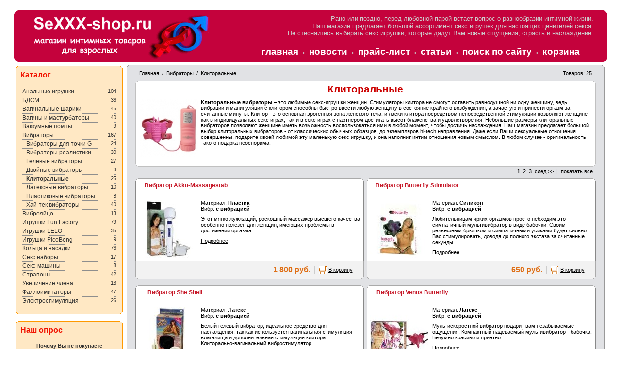

--- FILE ---
content_type: text/html; charset=windows-1251
request_url: https://sexxx-shop.ru/category_11.html
body_size: 11594
content:
<!DOCTYPE html PUBLIC "-//W3C//DTD HTML 4.01 Transitional//EN" "http://www.w3.org/TR/html4/loose.dtd">
<html>
<head>  
  
    
  <meta http-equiv="Content-Type" content="text/html; charset=windows-1251">
<title>Игрушки для взрослых | Купить клиторальный вибратор</title>
  
    <meta name="description" content="Магазин интимных товаров для секса">
  <meta name="keywords" content="Вибраторы вагинальные, анальные вибраторы по низкой цене, купить вибраторы для женщин и мужчин, секс вибраторы, большие вибраторы, клиторальные вибраторы для клитора, двойные, гиганты - Секс шоп">
    
    
  <link rel="stylesheet" href="data/default/style.css" type="text/css" media="screen">
  <link rel="stylesheet" href="data/default/styleprint.css" type="text/css" media="print">
  <link rel="stylesheet" href="data/default/corners.css" type="text/css">
  <link rel="icon" href="data/default/favicon.ico" type="image/x-icon">
  <link rel="shortcut icon" href="data/default/favicon.ico" type="image/x-icon">

 
 
    
  <script type="text/javascript">
  <!--
  var confirmUnsubscribe_act1 =  'Вы уверены, что хотите отменить регистрацию в магазине?';
  var validate_act1 =  'Пожалуйста, вводите email правильно';
  var validate_disc_act1 =  'Пожалуйста, введите Ваш псевдоним';
  var validate_disc_act2 =  'Пожалуйста, введите тему сообщения';
  var validate_search_act1 =  'Цена должна быть положительным числом';
  var doCL_act1 =  'В папке';
  var doCL_act2 =  'нет товаров';
  var doCL_act3 =  'Папка сравнения успешно очищена!';
  var renbox_act1 =  'Добавление в папку сравнения...';
  var renboxCL_act1 =  'Идёт очистка сравнения...';
  var doreset_act1 =  'Идет добавление товара в корзину...';
  var printcart_act1 =  'Идет добавление товара в корзину...';
  var doCart_act1 =  'В корзине';
  var doCart_act2 =  'товар(ов)';
  var doCart_act3 =  'На сумму';
  var doCart_act4 =  'Оформить заказ';
  var doCart_act5 =  'Товар успешно добавлен!';
  var doCpr_act1 =  'В папке';
  var doCpr_act2 =  'товар(ов)';
  var doCpr_act3 =  'Сравнить';
  var doCpr_act4 =  'Очистить';
  var doCpr_act5 =  'Товар успешно добавлен!';

  function doCart(req) {
    if(document.getElementById('cart') && req["shopping_cart_value"] > 0){
        document.getElementById('cart').innerHTML = '<b>' + doCart_act1 + ':<\/b>&nbsp;&nbsp;' + req["shopping_cart_items"] +
        '&nbsp;' + doCart_act2 + '<div style="padding-top: 4px;"><b>' + doCart_act3 + ':<\/b>&nbsp;&nbsp;' + req["shopping_cart_value_shown"] +
        '<\/div><div style="padding-top: 10px;" align="center"><table cellspacing="0" cellpadding="0" class="fsttab"><tr><td><table cellspacing="0" cellpadding="0" class="sectb"><tr><td><a href="cart.html">' + doCart_act4 + '<\/a><\/td><\/tr><\/table><\/td><\/tr><\/table><\/div>';
        document.getElementById('axcrt').innerHTML = doCart_act5;
  }}

  function doCpr(req) {
    if(document.getElementById('cprbox') && req["cpr_value"] > 0){
        document.getElementById('cprbox').innerHTML = doCpr_act1 + '&nbsp;' + req["cpr_value"] +
        '&nbsp;' + doCpr_act2 + '<div style="padding-top: 10px;" align="center"><table cellspacing="0" cellpadding="0"><tr><td><table cellspacing="0" cellpadding="0" class="fsttab"><tr><td><table cellspacing="0" cellpadding="0" class="sectb"><tr><td><a href="compare.html">' + doCpr_act3 + '<\/a><\/td><\/tr><\/table><\/td><\/tr><\/table><\/td><td>&nbsp;&nbsp;<\/td><td><table cellspacing="0" cellpadding="0" class="fsttab"><tr><td><table cellspacing="0" cellpadding="0" class="sectb"><tr><td><a href="#" onclick="doLoadcprCL(\'do=compare&amp;clear=yes\'); return false">' + doCpr_act4 + '<\/a><\/td><\/tr><\/table><\/td><\/tr><\/table><\/td><\/tr><\/table><\/div>';
        document.getElementById('axcrt').innerHTML = doCpr_act5;
  }}
	
  function doStat(req) {
    if(req){
        document.getElementById('tgenexe').innerHTML     = req['tgenexe'];
        document.getElementById('tgencompile').innerHTML = req['tgencompile'];
        document.getElementById('tgendb').innerHTML      = req['tgendb'];
        document.getElementById('tgenall').innerHTML     = req['tgenall'];
        document.getElementById('tgensql').innerHTML     = req['tgensql'];
  }}
  //-->
  </script>
  <script type="text/javascript" src="data/default/user.js"></script>


    
  <link rel="alternate" href="index.php?do=rss" title="rss" type="application/rss+xml">
  
    
  
  <!--[if lte IE 6]>
  <style type="text/css">
    #axcrt {
      top: expression(document.documentElement.scrollTop + Math.ceil((document.documentElement.clientHeight-100)/2)+ "px") !important;
      left: expression(Math.ceil((document.documentElement.clientWidth-300)/2)+ "px") !important;
    }
    body {behavior:url("data/admin/csshover.htc");}
    .semafor{filter:progid:DXImageTransform.Microsoft.AlphaImageLoader(src=data/{/literal;}
  </style>
  <![endif]-->
  
</head><BODY oncopy="return false;">
<div align="center">
<div class="fil2"></div>
<table width="98%">
<tr>
<td>



<table cellspacing="0" cellpadding="0" width="100%"><tr><td valign="top" align="left">

<noindex>




</noindex>


<div align="center">
 <div class="fil1"></div>
<table border="0" width="98%" id="table1" cellpadding="0" style="border-collapse: collapse" bgcolor="#C4023C">
	<tr>
		<td bgcolor="#C4023C" valign="top">
<img border="0" src="data/default/u-2-1.gif" align="left" hspace="0">&nbsp;		
		
</td>
		<td bgcolor="#C4023C" rowspan="2">
 
<table cellpadding="0" width="100%" class="print" style="border-collapse: collapse">
  <tr>
    <td align="left" rowspan="2" nowrap>
    &nbsp;</td>
    <td align="center" rowspan="2" nowrap>
    <a title="Магазин интимных товаров для секса" href="http://www.sexxx-shop.ru">
    <img border="0" src="/data/default/logo-sexxx.gif"></a></td>
    <td align="center" nowrap>
	&nbsp;</td>
    <td class="headlink" width="100%" align="right">
   Рано или поздно, перед любовной парой встает вопрос о разнообразии интимной жизни.<br>Наш магазин предлагает большой ассортимент секс игрушек для настоящих ценителей секса.<br>Не стесняйтесь выбирать секс игрушки, которые дадут Вам новые ощущения, страсть и наслаждение.</td>
    
  </tr>
  <tr>
    <td>
    &nbsp;&nbsp;&nbsp;&nbsp;&nbsp;</td>
   
    <td class="headlink" align="right" nowrap>
    
    
    <a href="http://sexxx-shop.ru/">главная</a>
    <span class="delm">•</span>&nbsp;<a href="news.html">новости</a>
    <span class="delm">•</span>&nbsp;<a href="price.html">прайс-лист</a>
		
    <span class="delm">•</span>&nbsp;<a href="page_1.html">статьи</a>
    <span class="delm">•</span>&nbsp;<a href="page_47.html">поиск по сайту</a>
    
    <span class="delm">•</span>&nbsp;<a href="cart.html">корзина</a>
				&nbsp;&nbsp;&nbsp;&nbsp;&nbsp;&nbsp;
</td>
    
  </tr>
  </table>
  </td>
  <td valign="top">
<img border="0" src="data/default/u-2-2.gif" align="right" hspace="0">

</td>
	</tr>
	<tr>
		<td bgcolor="#C4023C" valign="bottom">
<img border="0" src="data/default/u-2-4.gif" align="left" hspace="0"></td>
  <td valign="bottom">
<img border="0" src="data/default/u-2-3.gif" align="right" hspace="0"></td>
	</tr>
</table>
  
<div class="fil1"></div>
<noindex>
</noindex>


<table cellspacing="0" cellpadding="0" width="98%">
  <tr>
    <td class="container">
      <table cellpadding="2" width="100%">
        <tr>
		  
		  		            <td id="left" valign="top" align="center" class="print">
          <b class="b1-2"></b><b class="b2a-2"></b><b class="b3a-2"></b><b class="b4a-2"></b>
<div class="content-a-2">









<table cellspacing="0" cellpadding="0" width="100%">
  <tr>
    <td class="hd-1 bf" align="left">Каталог</td>
  </tr>
</table>

</div>
<div class="content-b-2">


 

<table cellspacing="0" cellpadding="0" width="100%">
  <tr>
    <td class="hdb-1" align="center">
        
    

<div align="left">
    <b></b>
      
  <table cellspacing="0" cellpadding="0">
    <tr class="dtree">
	              <td class="dtree"><a href="category_2.html" >Анальные игрушки</a></td>
      <td class="dtree"><span style="float:right">&nbsp;&nbsp;104</span></td>
    </tr>
  </table>
    <div style="background: url('data/default/pix_horiz_b.gif') repeat-x top left;"><img src="data/default/pixel.gif" alt="" width="100%" height="1"></div>
    
  <b></b>
      
  <table cellspacing="0" cellpadding="0">
    <tr class="dtree">
	              <td class="dtree"><a href="category_28.html" >БДСМ</a></td>
      <td class="dtree"><span style="float:right">&nbsp;&nbsp;36</span></td>
    </tr>
  </table>
    <div style="background: url('data/default/pix_horiz_b.gif') repeat-x top left;"><img src="data/default/pixel.gif" alt="" width="100%" height="1"></div>
    
  <b></b>
      
  <table cellspacing="0" cellpadding="0">
    <tr class="dtree">
	              <td class="dtree"><a href="category_29.html" >Вагинальные шарики</a></td>
      <td class="dtree"><span style="float:right">&nbsp;&nbsp;45</span></td>
    </tr>
  </table>
    <div style="background: url('data/default/pix_horiz_b.gif') repeat-x top left;"><img src="data/default/pixel.gif" alt="" width="100%" height="1"></div>
    
  <b></b>
      
  <table cellspacing="0" cellpadding="0">
    <tr class="dtree">
	              <td class="dtree"><a href="category_35.html" >Вагины и мастурбаторы</a></td>
      <td class="dtree"><span style="float:right">&nbsp;&nbsp;40</span></td>
    </tr>
  </table>
    <div style="background: url('data/default/pix_horiz_b.gif') repeat-x top left;"><img src="data/default/pixel.gif" alt="" width="100%" height="1"></div>
    
  <b></b>
      
  <table cellspacing="0" cellpadding="0">
    <tr class="dtree">
	              <td class="dtree"><a href="category_33.html" >Ваккумные помпы</a></td>
      <td class="dtree"><span style="float:right">&nbsp;&nbsp;9</span></td>
    </tr>
  </table>
    <div style="background: url('data/default/pix_horiz_b.gif') repeat-x top left;"><img src="data/default/pixel.gif" alt="" width="100%" height="1"></div>
    
  <b></b>
      
  <table cellspacing="0" cellpadding="0">
    <tr class="dtree">
	              <td class="dtree"><a href="category_6.html" >Вибраторы</a></td>
      <td class="dtree"><span style="float:right">&nbsp;&nbsp;167</span></td>
    </tr>
  </table>
    <div style="background: url('data/default/pix_horiz_b.gif') repeat-x top left;"><img src="data/default/pixel.gif" alt="" width="100%" height="1"></div>
    
  <b></b>
      
  <table cellspacing="0" cellpadding="0">
    <tr class="dtree">
	              <td width="24"><img src="data/default/pixel.gif" alt="" align="left" width="8" height="10"></td>
            <td class="dtree"><a href="category_12.html" >Вибраторы для точки G</a></td>
      <td class="dtree"><span style="float:right">&nbsp;&nbsp;24</span></td>
    </tr>
  </table>
    <div style="background: url('data/default/pix_horiz_b.gif') repeat-x top left;"><img src="data/default/pixel.gif" alt="" width="100%" height="1"></div>
    
  <b></b>
      
  <table cellspacing="0" cellpadding="0">
    <tr class="dtree">
	              <td width="24"><img src="data/default/pixel.gif" alt="" align="left" width="8" height="10"></td>
            <td class="dtree"><a href="category_13.html" >Вибраторы реалистики</a></td>
      <td class="dtree"><span style="float:right">&nbsp;&nbsp;30</span></td>
    </tr>
  </table>
    <div style="background: url('data/default/pix_horiz_b.gif') repeat-x top left;"><img src="data/default/pixel.gif" alt="" width="100%" height="1"></div>
    
  <b></b>
      
  <table cellspacing="0" cellpadding="0">
    <tr class="dtree">
	              <td width="24"><img src="data/default/pixel.gif" alt="" align="left" width="8" height="10"></td>
            <td class="dtree"><a href="category_14.html" >Гелевые вибраторы</a></td>
      <td class="dtree"><span style="float:right">&nbsp;&nbsp;27</span></td>
    </tr>
  </table>
    <div style="background: url('data/default/pix_horiz_b.gif') repeat-x top left;"><img src="data/default/pixel.gif" alt="" width="100%" height="1"></div>
    
  <b></b>
      
  <table cellspacing="0" cellpadding="0">
    <tr class="dtree">
	              <td width="24"><img src="data/default/pixel.gif" alt="" align="left" width="8" height="10"></td>
            <td class="dtree"><a href="category_34.html" >Двойные вибраторы</a></td>
      <td class="dtree"><span style="float:right">&nbsp;&nbsp;3</span></td>
    </tr>
  </table>
    <div style="background: url('data/default/pix_horiz_b.gif') repeat-x top left;"><img src="data/default/pixel.gif" alt="" width="100%" height="1"></div>
    
  <b></b>
      
  <table cellspacing="0" cellpadding="0">
    <tr class="dtree">
	              <td width="24"><img src="data/default/pixel.gif" alt="" align="left" width="8" height="10"></td>
            <td class="dtree"><a href="category_11.html" class="bf">Клиторальные</a></td>
      <td class="dtree"><span style="float:right">&nbsp;&nbsp;25</span></td>
    </tr>
  </table>
    <div style="background: url('data/default/pix_horiz_b.gif') repeat-x top left;"><img src="data/default/pixel.gif" alt="" width="100%" height="1"></div>
    
  <b></b>
      
  <table cellspacing="0" cellpadding="0">
    <tr class="dtree">
	              <td width="24"><img src="data/default/pixel.gif" alt="" align="left" width="8" height="10"></td>
            <td class="dtree"><a href="category_15.html" >Латексные вибраторы</a></td>
      <td class="dtree"><span style="float:right">&nbsp;&nbsp;10</span></td>
    </tr>
  </table>
    <div style="background: url('data/default/pix_horiz_b.gif') repeat-x top left;"><img src="data/default/pixel.gif" alt="" width="100%" height="1"></div>
    
  <b></b>
      
  <table cellspacing="0" cellpadding="0">
    <tr class="dtree">
	              <td width="24"><img src="data/default/pixel.gif" alt="" align="left" width="8" height="10"></td>
            <td class="dtree"><a href="category_16.html" >Пластиковые вибраторы</a></td>
      <td class="dtree"><span style="float:right">&nbsp;&nbsp;8</span></td>
    </tr>
  </table>
    <div style="background: url('data/default/pix_horiz_b.gif') repeat-x top left;"><img src="data/default/pixel.gif" alt="" width="100%" height="1"></div>
    
  <b></b>
      
  <table cellspacing="0" cellpadding="0">
    <tr class="dtree">
	              <td width="24"><img src="data/default/pixel.gif" alt="" align="left" width="8" height="10"></td>
            <td class="dtree"><a href="category_7.html" >Хай-тек вибраторы</a></td>
      <td class="dtree"><span style="float:right">&nbsp;&nbsp;40</span></td>
    </tr>
  </table>
    <div style="background: url('data/default/pix_horiz_b.gif') repeat-x top left;"><img src="data/default/pixel.gif" alt="" width="100%" height="1"></div>
    
  <b></b>
      
  <table cellspacing="0" cellpadding="0">
    <tr class="dtree">
	              <td class="dtree"><a href="category_17.html" >Виброяйцо</a></td>
      <td class="dtree"><span style="float:right">&nbsp;&nbsp;13</span></td>
    </tr>
  </table>
    <div style="background: url('data/default/pix_horiz_b.gif') repeat-x top left;"><img src="data/default/pixel.gif" alt="" width="100%" height="1"></div>
    
  <b></b>
      
  <table cellspacing="0" cellpadding="0">
    <tr class="dtree">
	              <td class="dtree"><a href="category_30.html" >Игрушки Fun Factory</a></td>
      <td class="dtree"><span style="float:right">&nbsp;&nbsp;79</span></td>
    </tr>
  </table>
    <div style="background: url('data/default/pix_horiz_b.gif') repeat-x top left;"><img src="data/default/pixel.gif" alt="" width="100%" height="1"></div>
    
  <b></b>
      
  <table cellspacing="0" cellpadding="0">
    <tr class="dtree">
	              <td class="dtree"><a href="category_10.html" >Игрушки LELO</a></td>
      <td class="dtree"><span style="float:right">&nbsp;&nbsp;35</span></td>
    </tr>
  </table>
    <div style="background: url('data/default/pix_horiz_b.gif') repeat-x top left;"><img src="data/default/pixel.gif" alt="" width="100%" height="1"></div>
    
  <b></b>
      
  <table cellspacing="0" cellpadding="0">
    <tr class="dtree">
	              <td class="dtree"><a href="category_32.html" >Игрушки PicoBong</a></td>
      <td class="dtree"><span style="float:right">&nbsp;&nbsp;9</span></td>
    </tr>
  </table>
    <div style="background: url('data/default/pix_horiz_b.gif') repeat-x top left;"><img src="data/default/pixel.gif" alt="" width="100%" height="1"></div>
    
  <b></b>
      
  <table cellspacing="0" cellpadding="0">
    <tr class="dtree">
	              <td class="dtree"><a href="category_26.html" >Кольца и насадки</a></td>
      <td class="dtree"><span style="float:right">&nbsp;&nbsp;76</span></td>
    </tr>
  </table>
    <div style="background: url('data/default/pix_horiz_b.gif') repeat-x top left;"><img src="data/default/pixel.gif" alt="" width="100%" height="1"></div>
    
  <b></b>
      
  <table cellspacing="0" cellpadding="0">
    <tr class="dtree">
	              <td class="dtree"><a href="category_27.html" >Секс наборы</a></td>
      <td class="dtree"><span style="float:right">&nbsp;&nbsp;17</span></td>
    </tr>
  </table>
    <div style="background: url('data/default/pix_horiz_b.gif') repeat-x top left;"><img src="data/default/pixel.gif" alt="" width="100%" height="1"></div>
    
  <b></b>
      
  <table cellspacing="0" cellpadding="0">
    <tr class="dtree">
	              <td class="dtree"><a href="category_38.html" >Секс-машины</a></td>
      <td class="dtree"><span style="float:right">&nbsp;&nbsp;8</span></td>
    </tr>
  </table>
    <div style="background: url('data/default/pix_horiz_b.gif') repeat-x top left;"><img src="data/default/pixel.gif" alt="" width="100%" height="1"></div>
    
  <b></b>
      
  <table cellspacing="0" cellpadding="0">
    <tr class="dtree">
	              <td class="dtree"><a href="category_25.html" >Страпоны</a></td>
      <td class="dtree"><span style="float:right">&nbsp;&nbsp;42</span></td>
    </tr>
  </table>
    <div style="background: url('data/default/pix_horiz_b.gif') repeat-x top left;"><img src="data/default/pixel.gif" alt="" width="100%" height="1"></div>
    
  <b></b>
      
  <table cellspacing="0" cellpadding="0">
    <tr class="dtree">
	              <td class="dtree"><a href="category_36.html" >Увеличение члена</a></td>
      <td class="dtree"><span style="float:right">&nbsp;&nbsp;13</span></td>
    </tr>
  </table>
    <div style="background: url('data/default/pix_horiz_b.gif') repeat-x top left;"><img src="data/default/pixel.gif" alt="" width="100%" height="1"></div>
    
  <b></b>
      
  <table cellspacing="0" cellpadding="0">
    <tr class="dtree">
	              <td class="dtree"><a href="category_19.html" >Фаллоимитаторы</a></td>
      <td class="dtree"><span style="float:right">&nbsp;&nbsp;47</span></td>
    </tr>
  </table>
    <div style="background: url('data/default/pix_horiz_b.gif') repeat-x top left;"><img src="data/default/pixel.gif" alt="" width="100%" height="1"></div>
    
  <b></b>
      
  <table cellspacing="0" cellpadding="0">
    <tr class="dtree">
	              <td class="dtree"><a href="category_37.html" >Электростимуляция</a></td>
      <td class="dtree"><span style="float:right">&nbsp;&nbsp;26</span></td>
    </tr>
  </table>
    
  <b></b>
  </div>

</td>
  </tr>
</table>

</div>
<b class="b4b-2"></b><b class="b3b-2"></b><b class="b2b-2"></b><b class="b1-2"></b>
<div class="fil2"></div>
<b class="b1-2"></b><b class="b2a-2"></b><b class="b3a-2"></b><b class="b4a-2"></b>
<div class="content-a-2">









<table cellspacing="0" cellpadding="0" width="100%">
  <tr>
    <td class="hd-1 bf" align="left">Наш опрос</td>
  </tr>
</table>

</div>
<div class="content-b-2">


 

<table cellspacing="0" cellpadding="0" width="100%">
  <tr>
    <td class="hdb-1" align="center">
        
    
<form action="index.php" method=GET id="survey">
  <b>Почему Вы не покупаете интимные товары?</b>
  <div class="fil"></div>
  <table cellspacing="0" cellpadding="0" align="center">
        <tr>
      <td height="18" valign="middle" style="padding-bottom: 2px;"><input type="radio" name="answer" value='0'></td>
      <td valign="middle" align="left">&nbsp;Фу, какая гадость</td>
    </tr>
        <tr>
      <td height="18" valign="middle" style="padding-bottom: 2px;"><input type="radio" name="answer" value='1'></td>
      <td valign="middle" align="left">&nbsp;Мама не разрешает</td>
    </tr>
        <tr>
      <td height="18" valign="middle" style="padding-bottom: 2px;"><input type="radio" name="answer" value='2'></td>
      <td valign="middle" align="left">&nbsp;Пенсия не позволяет</td>
    </tr>
        <tr>
      <td height="18" valign="middle" style="padding-bottom: 2px;"><input type="radio" name="answer" value='3'></td>
      <td valign="middle" align="left">&nbsp;Еще нет 18 лет</td>
    </tr>
        <tr>
      <td height="18" valign="middle" style="padding-bottom: 2px;"><input type="radio" name="answer" value='4'></td>
      <td valign="middle" align="left">&nbsp;Высокие цены</td>
    </tr>
        <tr>
      <td height="18" valign="middle" style="padding-bottom: 2px;"><input type="radio" name="answer" value='5'></td>
      <td valign="middle" align="left">&nbsp;Боюсь обмана</td>
    </tr>
        <tr>
      <td height="18" valign="middle" style="padding-bottom: 2px;"><input type="radio" name="answer" value='6'></td>
      <td valign="middle" align="left">&nbsp;Затрудняюсь с выбором</td>
    </tr>
        <tr>
      <td height="18" valign="middle" style="padding-bottom: 2px;"><input type="radio" name="answer" value='7'></td>
      <td valign="middle" align="left">&nbsp;Стесняюсь</td>
    </tr>
      </table>
  <br>Всего ответов: <b>3299</b>
  <div class="fil"></div>
  <input type="hidden" name="save_voting_results" value="yes">
  <div align="center">
    <table cellspacing="0" cellpadding="0" class="fsttab">
      <tr>
        <td><table cellspacing="0" cellpadding="0" class="sectb">
            <tr>
              <td><a href="#" onclick="document.getElementById('survey').submit(); return false">Ответить</a></td>
            </tr>
          </table></td>
      </tr>
    </table>
  </div>
  <div class="fil1"></div>
  <div align="center">
    <table cellspacing="0" cellpadding="0" class="fsttab">
      <tr>
        <td><table cellspacing="0" cellpadding="0" class="sectb">
            <tr>
              <td><a href="index.php?view_voting_results=yes">Результаты опроса</a></td>
            </tr>
          </table></td>
      </tr>
    </table>
  </div>
</form>
</td>
  </tr>
</table>

</div>
<b class="b4b-2"></b><b class="b3b-2"></b><b class="b2b-2"></b><b class="b1-2"></b>
<div class="fil2"></div>
          <img src="data/default/pixel.gif" class="fixwidth-220" alt="">

<b class="b1-2"></b><b class="b2a-2"></b><b class="b3a-2"></b><b class="b4a-2"></b>
<div class="content-b-2">
<table cellspacing="0" cellpadding="0" width="90%">
  <tr>
    <td class="-1" align=""><br><script async="async" src="https://w.uptolike.com/widgets/v1/zp.js?pid=lf3d115eef209e6449da3243923376fa40f4ac358c" type="text/javascript"></script><br><br><script type="text/javascript">
<!--
var _acic={dataProvider:10};(function(){var e=document.createElement("script");e.type="text/javascript";e.async=true;e.src="https://www.acint.net/aci.js";var t=document.getElementsByTagName("script")[0];t.parentNode.insertBefore(e,t)})()
//-->
</script><br><br></td>
  </tr>
</table>
<table width="100%" cellspacing="0" cellpadding="0">
<tr>
<td class="hdb" align="center"></td>
</tr>
</table>

</div>
<b class="b4b-2"></b><b class="b3b-2"></b><b class="b2b-2"></b><b class="b1-2"></b>
                                            
 </td>
          		  <td id="center" class="center" align="left" valign="top">

<b class="b1-3"></b><b class="b2-3"></b><b class="b3-3"></b><b class="b4-3"></b>
<div class="content-3" align="center">
	
<table border="0" width="97%" cellpadding="0">
		<tr>
			<td>	  
		            
		  
		  
		  
<sape_index>          
				  



<table cellspacing="0" cellpadding="0" width="100%">
  <tr>
    <td class="cbt" align="left">
    
<span style="float: right;">Товаров: 25</span>
<a href="http://sexxx-shop.ru/">Главная</a>
&nbsp;/&nbsp;&nbsp;<a href="category_6.html">Вибраторы</a>
&nbsp;/&nbsp;&nbsp;<a href="category_11.html">Клиторальные</a>
    
    </td>
  </tr>
</table>
<div class="fil"></div>


<b class="b1-4"></b><b class="b2-4"></b><b class="b3-4"></b><b class="b4-4"></b>
<div class="content-4" align="center">
<h1>Клиторальные</h1>
<table width="100%">
  <tr>
    <td class="hdbtop" align="left">
        <img src="data/category/57687.jpg" alt="Клиторальные" align="left" style="margin: 0px 6px 6px 0px;">    <strong>Клиторальные вибраторы</strong> &ndash; это любимые секс-игрушки женщин. Стимуляторы клитора не смогут оставить равнодушной ни одну женщину, ведь вибрации и манипуляции с клитором способны быстро ввести любую женщину в состояние крайнего возбуждения, а зачастую и принести оргазм за считанные минуты. Клитор - это основная эрогенная зона женского тела, и ласки клитора посредством непосредственной стимуляции позволяют женщине как в индивидуальных секс играх, так и в секс играх с партнером достигать высот блаженства и удовлетворения. Небольшие размеры клиторальных вибраторов позволяют женщине иметь возможность воспользоваться ими в любой момент, чтобы достичь наслаждения. Наш магазин предлагает большой выбор клиторальных вибраторов - от классических обычных образцов, до экземпляров hi-tech направления. Даже если Ваши сексуальные отношения совершенны, подарите своей любимой эту маленькую секс игрушку, и она наполнит интим отношения новым смыслом. В любом случае - оригинальность такого подарка неоспорима.
</td>
  </tr>
</table>
     
</div>		  
<b class="b4-4"></b><b class="b3-4"></b><b class="b2-4"></b><b class="b1-4"></b>




<table cellspacing="0" cellpadding="0" width="100%">
  <tr>
<noindex>
</noindex>
    <td class="cattop" align="right"><b>1</b>&nbsp;&nbsp;<a href="category_11_offset_12.html">2</a>&nbsp;&nbsp;<a href="category_11_offset_24.html">3</a>&nbsp;&nbsp;<a href="category_11_offset_12.html">след &gt;&gt;</a>&nbsp;&nbsp;|&nbsp;&nbsp;<noindex><a href="category_11_show_all.html" rel="nofollow">показать все</a></noindex>&nbsp;&nbsp;</td>
</tr>
</table>

<div class="fil1"></div>
<table cellspacing="0" cellpadding="0" width="100%">
      <tr>    <td width="50%" align="left" valign="top">
	

<b class="b1-1"></b><b class="b2a-1"></b><b class="b3a-1"></b><b class="b4a-1"></b>
<div class="content-a">


<table width="100%" cellspacing="2" cellpadding="1">
  <tr>
  <td align="left"><h3>&nbsp;</h3><br><h3>&nbsp;</h3></td>
  <td align="left" valign="top"><h3><a href='product_85.html'>Вибратор Akku-Massagestab</a></h3></td>
  </tr>
</table>

<table cellspacing="0" cellpadding="0" width="100%">
  <tr>
    <td class="hdbtop" valign="top" align="left"><table cellspacing="0" cellpadding="0" width="100%">
        <tr>                     <td class="imboxl"><a href="product_85.html"><img src="data/small/big-45.jpg" alt="Вибратор Akku-Massagestab"></a></td>
                              
          <td width="100%" valign="top" align="left">
<noindex> 	           


        
                        

                                                            

</noindex>
	            
            <form action="index.php?productID=85" method=post name="MainForm1_85">
              
                                                        Материал:              
              
               <b>Пластик</b><br>
              <input type="hidden" name="option_select_1_85" value='0:50'>
                                                                                                  Вибр:              
              
               <b>с вибрацией</b><br>
              <input type="hidden" name="option_select_2_85" value='0:36'>
                                                                    </form>
<noindex>
            <div class="fil"></div>
                                    <form action="index.php?productID=85" method=post name="MainForm2_85">
              <input type=hidden value=" руб." name="priceUnit_85">
            </form>
</noindex>
 
            
           
            Этот мягко жужжащий, роскошный массажер высшего качества особенно  полезен для женщин, имеющих проблемы в достижении оргазма. 
             
 <div class="fil"></div>           
 <a href="product_85.html">Подробнее</a>           
  

          
            </td>
            
           </tr>
      </table></td>
  </tr>
</table>
</div>
<div class="content-b">
<div align="right">

<noindex>
<table cellspacing="0" cellpadding="0">
  <tr>
    <td class="hdbtop" align="right">
          
 <table cellspacing="0" cellpadding="0" style="margin-right: 2px;">
              <tr>
                <td class="price bf" id="optionPrice_85" nowrap>1 800 руб.</td>
              </tr>
               </table>
            
              
            </td>
          <td align="right" valign="middle">
          
          <table cellspacing="0" cellpadding="0" align="right">
              <tr>
                <td style="border-left: 1px solid #CCCCCC; padding-left: 8px;" align="left" valign="middle"><form action="index.php?categoryID=11&amp;prdID=85" method=post name="HiddenFieldsForm_85" id="HiddenFieldsForm_85">
                                                                                <table cellspacing="0" cellpadding="0">
                      <tr>
                        <td><a href="#" onclick="doLoad('do=cart&amp;addproduct=85&amp;option_select_hidden_1='+document.HiddenFieldsForm_85.option_select_hidden_1_85.value+'&amp;option_select_hidden_2='+document.HiddenFieldsForm_85.option_select_hidden_2_85.value+'&amp;xcart=yes&amp;multyaddcount='+document.HiddenFieldsForm_85.multyaddcount.value+''); return false"><img src="data/default/crt.gif" alt=""></a></td>
                        <td style="padding-left: 4px;"><input type=hidden value="1" name="multyaddcount" >
                          <a href="#" onclick="doLoad('do=cart&amp;addproduct=85&amp;option_select_hidden_1='+document.HiddenFieldsForm_85.option_select_hidden_1_85.value+'&amp;option_select_hidden_2='+document.HiddenFieldsForm_85.option_select_hidden_2_85.value+'&amp;xcart=yes&amp;multyaddcount='+document.HiddenFieldsForm_85.multyaddcount.value+''); return false">В корзину</a></td>
                      </tr>
                    </table>
                                                                                
                                                                                <input type=hidden name='option_select_hidden_1_85' value='1'>
                                                                                                                        <input type=hidden name='option_select_hidden_2_85' value='1'>
                                                                              </form>
                   </td>
              </tr>
            </table>
      </td>
          <td align="right" valign="middle">&nbsp;&nbsp;&nbsp;&nbsp;</td>
  </tr>
</table>
</noindex>
<noindex>
	           
            <script type="text/javascript">
function GetCurrentCurrency_85()

{

 _selectionCount=2;
 _sum = 1800;


 _value=document.MainForm1_85.option_select_1_85.value;
 price_surplus = ( _value.split(":") )[0];
  _sum += new Number( price_surplus );
 variantID = ( _value.split(":") )[1];
 document.HiddenFieldsForm_85.option_select_hidden_1_85.value = variantID;


 _value=document.MainForm1_85.option_select_2_85.value;
 price_surplus = ( _value.split(":") )[0];
  _sum += new Number( price_surplus );
 variantID = ( _value.split(":") )[1];
 document.HiddenFieldsForm_85.option_select_hidden_2_85.value = variantID;

 _sum = Math.round(_sum*100)/100;
 _sumStr = new String(_sum);
 _commaIndex = _sumStr.indexOf(".");
 if ( _commaIndex == -1 )
 _sumStr = _sum;
 else
 _sumStr = _sumStr.substr(0, _commaIndex + 3);
locationPriceUnit=1;
 _sumStr = _formatPrice(_sumStr, 0);
if ( locationPriceUnit )
document.getElementById('optionPrice_85').innerHTML = _sumStr + document.MainForm2_85.priceUnit_85.value;
else
document.getElementById('optionPrice_85').innerHTML = document.MainForm2_85.priceUnit_85.value + _sumStr;

}

GetCurrentCurrency_85();
</script>
</noindex>	
            
		</div>
</div>
<b class="b4b-1"></b><b class="b3b-1"></b><b class="b2b-1"></b><b class="b1-1"></b>
    </td>
    <td>&nbsp;&nbsp;</td>        <td width="50%" align="left" valign="top">
	

<b class="b1-1"></b><b class="b2a-1"></b><b class="b3a-1"></b><b class="b4a-1"></b>
<div class="content-a">


<table width="100%" cellspacing="2" cellpadding="1">
  <tr>
  <td align="left"><h3>&nbsp;</h3><br><h3>&nbsp;</h3></td>
  <td align="left" valign="top"><h3><a href='product_80.html'>Вибратор Butterfly Stimulator</a></h3></td>
  </tr>
</table>

<table cellspacing="0" cellpadding="0" width="100%">
  <tr>
    <td class="hdbtop" valign="top" align="left"><table cellspacing="0" cellpadding="0" width="100%">
        <tr>                     <td class="imboxl"><a href="product_80.html"><img src="data/small/big-40.jpg" alt="Вибратор Butterfly Stimulator"></a></td>
                              
          <td width="100%" valign="top" align="left">
<noindex> 	           


        
                        

                                                            

</noindex>
	            
            <form action="index.php?productID=80" method=post name="MainForm1_80">
              
                                                        Материал:              
              
               <b>Силикон</b><br>
              <input type="hidden" name="option_select_1_80" value='0:38'>
                                                                                                  Вибр:              
              
               <b>с вибрацией</b><br>
              <input type="hidden" name="option_select_2_80" value='0:36'>
                                                                    </form>
<noindex>
            <div class="fil"></div>
                                    <form action="index.php?productID=80" method=post name="MainForm2_80">
              <input type=hidden value=" руб." name="priceUnit_80">
            </form>
</noindex>
 
            
           
            Любительницам ярких оргазмов просто небходим этот симпатичный   мультивибратор в виде бабочки. Своим рельефным брюшком и симпатичными   усиками будет сильно Вас стимулировать, доводя до полного экстаза за   считанные секунды. 
             
 <div class="fil"></div>           
 <a href="product_80.html">Подробнее</a>           
  

          
            </td>
            
           </tr>
      </table></td>
  </tr>
</table>
</div>
<div class="content-b">
<div align="right">

<noindex>
<table cellspacing="0" cellpadding="0">
  <tr>
    <td class="hdbtop" align="right">
          
 <table cellspacing="0" cellpadding="0" style="margin-right: 2px;">
              <tr>
                <td class="price bf" id="optionPrice_80" nowrap>650 руб.</td>
              </tr>
               </table>
            
              
            </td>
          <td align="right" valign="middle">
          
          <table cellspacing="0" cellpadding="0" align="right">
              <tr>
                <td style="border-left: 1px solid #CCCCCC; padding-left: 8px;" align="left" valign="middle"><form action="index.php?categoryID=11&amp;prdID=80" method=post name="HiddenFieldsForm_80" id="HiddenFieldsForm_80">
                                                                                <table cellspacing="0" cellpadding="0">
                      <tr>
                        <td><a href="#" onclick="doLoad('do=cart&amp;addproduct=80&amp;option_select_hidden_1='+document.HiddenFieldsForm_80.option_select_hidden_1_80.value+'&amp;option_select_hidden_2='+document.HiddenFieldsForm_80.option_select_hidden_2_80.value+'&amp;xcart=yes&amp;multyaddcount='+document.HiddenFieldsForm_80.multyaddcount.value+''); return false"><img src="data/default/crt.gif" alt=""></a></td>
                        <td style="padding-left: 4px;"><input type=hidden value="1" name="multyaddcount" >
                          <a href="#" onclick="doLoad('do=cart&amp;addproduct=80&amp;option_select_hidden_1='+document.HiddenFieldsForm_80.option_select_hidden_1_80.value+'&amp;option_select_hidden_2='+document.HiddenFieldsForm_80.option_select_hidden_2_80.value+'&amp;xcart=yes&amp;multyaddcount='+document.HiddenFieldsForm_80.multyaddcount.value+''); return false">В корзину</a></td>
                      </tr>
                    </table>
                                                                                
                                                                                <input type=hidden name='option_select_hidden_1_80' value='1'>
                                                                                                                        <input type=hidden name='option_select_hidden_2_80' value='1'>
                                                                              </form>
                   </td>
              </tr>
            </table>
      </td>
          <td align="right" valign="middle">&nbsp;&nbsp;&nbsp;&nbsp;</td>
  </tr>
</table>
</noindex>
<noindex>
	           
            <script type="text/javascript">
function GetCurrentCurrency_80()

{

 _selectionCount=2;
 _sum = 650;


 _value=document.MainForm1_80.option_select_1_80.value;
 price_surplus = ( _value.split(":") )[0];
  _sum += new Number( price_surplus );
 variantID = ( _value.split(":") )[1];
 document.HiddenFieldsForm_80.option_select_hidden_1_80.value = variantID;


 _value=document.MainForm1_80.option_select_2_80.value;
 price_surplus = ( _value.split(":") )[0];
  _sum += new Number( price_surplus );
 variantID = ( _value.split(":") )[1];
 document.HiddenFieldsForm_80.option_select_hidden_2_80.value = variantID;

 _sum = Math.round(_sum*100)/100;
 _sumStr = new String(_sum);
 _commaIndex = _sumStr.indexOf(".");
 if ( _commaIndex == -1 )
 _sumStr = _sum;
 else
 _sumStr = _sumStr.substr(0, _commaIndex + 3);
locationPriceUnit=1;
 _sumStr = _formatPrice(_sumStr, 0);
if ( locationPriceUnit )
document.getElementById('optionPrice_80').innerHTML = _sumStr + document.MainForm2_80.priceUnit_80.value;
else
document.getElementById('optionPrice_80').innerHTML = document.MainForm2_80.priceUnit_80.value + _sumStr;

}

GetCurrentCurrency_80();
</script>
</noindex>	
            
		</div>
</div>
<b class="b4b-1"></b><b class="b3b-1"></b><b class="b2b-1"></b><b class="b1-1"></b>
    </td>
    	</tr>
    <tr>
	        <td align="left">
	  
	</td>
    <td>&nbsp;&nbsp;</td>            <td align="left">
	  
	</td>
            </tr>
        <tr>    <td width="50%" align="left" valign="top">
	

<b class="b1-1"></b><b class="b2a-1"></b><b class="b3a-1"></b><b class="b4a-1"></b>
<div class="content-a">


<table width="100%" cellspacing="2" cellpadding="1">
  <tr>
  <td align="left"><h3>&nbsp;</h3><br><h3>&nbsp;</h3></td>
  <td align="left" valign="top"><h3><a href='product_81.html'>Вибратор She Shell</a></h3></td>
  </tr>
</table>

<table cellspacing="0" cellpadding="0" width="100%">
  <tr>
    <td class="hdbtop" valign="top" align="left"><table cellspacing="0" cellpadding="0" width="100%">
        <tr>                     <td class="imboxl"><a href="product_81.html"><img src="data/small/big-41.jpg" alt="Вибратор She Shell"></a></td>
                              
          <td width="100%" valign="top" align="left">
<noindex> 	           


        
                        

                                                            

</noindex>
	            
            <form action="index.php?productID=81" method=post name="MainForm1_81">
              
                                                        Материал:              
              
               <b>Латекс</b><br>
              <input type="hidden" name="option_select_1_81" value='0:1'>
                                                                                                  Вибр:              
              
               <b>с вибрацией</b><br>
              <input type="hidden" name="option_select_2_81" value='0:36'>
                                                                    </form>
<noindex>
            <div class="fil"></div>
                                    <form action="index.php?productID=81" method=post name="MainForm2_81">
              <input type=hidden value=" руб." name="priceUnit_81">
            </form>
</noindex>
 
            
           
            Белый гелевый вибратор, идеальное средство для наслаждения, так как   используется вагинальная стимуляция влагалища и дополнительная   стимуляция клитора. Клиторально-вагинальный вибростимулятор. 
             
 <div class="fil"></div>           
 <a href="product_81.html">Подробнее</a>           
  

          
            </td>
            
           </tr>
      </table></td>
  </tr>
</table>
</div>
<div class="content-b">
<div align="right">

<noindex>
<table cellspacing="0" cellpadding="0">
  <tr>
    <td class="hdbtop" align="right">
          
 <table cellspacing="0" cellpadding="0" style="margin-right: 2px;">
              <tr>
                <td class="price bf" id="optionPrice_81" nowrap>1 400 руб.</td>
              </tr>
               </table>
            
              
            </td>
          <td align="right" valign="middle">
          
          <table cellspacing="0" cellpadding="0" align="right">
              <tr>
                <td style="border-left: 1px solid #CCCCCC; padding-left: 8px;" align="left" valign="middle"><form action="index.php?categoryID=11&amp;prdID=81" method=post name="HiddenFieldsForm_81" id="HiddenFieldsForm_81">
                                                                                <table cellspacing="0" cellpadding="0">
                      <tr>
                        <td><a href="#" onclick="doLoad('do=cart&amp;addproduct=81&amp;option_select_hidden_1='+document.HiddenFieldsForm_81.option_select_hidden_1_81.value+'&amp;option_select_hidden_2='+document.HiddenFieldsForm_81.option_select_hidden_2_81.value+'&amp;xcart=yes&amp;multyaddcount='+document.HiddenFieldsForm_81.multyaddcount.value+''); return false"><img src="data/default/crt.gif" alt=""></a></td>
                        <td style="padding-left: 4px;"><input type=hidden value="1" name="multyaddcount" >
                          <a href="#" onclick="doLoad('do=cart&amp;addproduct=81&amp;option_select_hidden_1='+document.HiddenFieldsForm_81.option_select_hidden_1_81.value+'&amp;option_select_hidden_2='+document.HiddenFieldsForm_81.option_select_hidden_2_81.value+'&amp;xcart=yes&amp;multyaddcount='+document.HiddenFieldsForm_81.multyaddcount.value+''); return false">В корзину</a></td>
                      </tr>
                    </table>
                                                                                
                                                                                <input type=hidden name='option_select_hidden_1_81' value='1'>
                                                                                                                        <input type=hidden name='option_select_hidden_2_81' value='1'>
                                                                              </form>
                   </td>
              </tr>
            </table>
      </td>
          <td align="right" valign="middle">&nbsp;&nbsp;&nbsp;&nbsp;</td>
  </tr>
</table>
</noindex>
<noindex>
	           
            <script type="text/javascript">
function GetCurrentCurrency_81()

{

 _selectionCount=2;
 _sum = 1400;


 _value=document.MainForm1_81.option_select_1_81.value;
 price_surplus = ( _value.split(":") )[0];
  _sum += new Number( price_surplus );
 variantID = ( _value.split(":") )[1];
 document.HiddenFieldsForm_81.option_select_hidden_1_81.value = variantID;


 _value=document.MainForm1_81.option_select_2_81.value;
 price_surplus = ( _value.split(":") )[0];
  _sum += new Number( price_surplus );
 variantID = ( _value.split(":") )[1];
 document.HiddenFieldsForm_81.option_select_hidden_2_81.value = variantID;

 _sum = Math.round(_sum*100)/100;
 _sumStr = new String(_sum);
 _commaIndex = _sumStr.indexOf(".");
 if ( _commaIndex == -1 )
 _sumStr = _sum;
 else
 _sumStr = _sumStr.substr(0, _commaIndex + 3);
locationPriceUnit=1;
 _sumStr = _formatPrice(_sumStr, 0);
if ( locationPriceUnit )
document.getElementById('optionPrice_81').innerHTML = _sumStr + document.MainForm2_81.priceUnit_81.value;
else
document.getElementById('optionPrice_81').innerHTML = document.MainForm2_81.priceUnit_81.value + _sumStr;

}

GetCurrentCurrency_81();
</script>
</noindex>	
            
		</div>
</div>
<b class="b4b-1"></b><b class="b3b-1"></b><b class="b2b-1"></b><b class="b1-1"></b>
    </td>
    <td>&nbsp;&nbsp;</td>        <td width="50%" align="left" valign="top">
	

<b class="b1-1"></b><b class="b2a-1"></b><b class="b3a-1"></b><b class="b4a-1"></b>
<div class="content-a">


<table width="100%" cellspacing="2" cellpadding="1">
  <tr>
  <td align="left"><h3>&nbsp;</h3><br><h3>&nbsp;</h3></td>
  <td align="left" valign="top"><h3><a href='product_87.html'>Вибратор Venus Butterfly</a></h3></td>
  </tr>
</table>

<table cellspacing="0" cellpadding="0" width="100%">
  <tr>
    <td class="hdbtop" valign="top" align="left"><table cellspacing="0" cellpadding="0" width="100%">
        <tr>                     <td class="imboxl"><a href="product_87.html"><img src="data/small/big-47.jpg" alt="Вибратор Venus Butterfly"></a></td>
                              
          <td width="100%" valign="top" align="left">
<noindex> 	           


        
                        

                                                            

</noindex>
	            
            <form action="index.php?productID=87" method=post name="MainForm1_87">
              
                                                        Материал:              
              
               <b>Латекс</b><br>
              <input type="hidden" name="option_select_1_87" value='0:1'>
                                                                                                  Вибр:              
              
               <b>с вибрацией</b><br>
              <input type="hidden" name="option_select_2_87" value='0:36'>
                                                                    </form>
<noindex>
            <div class="fil"></div>
                                    <form action="index.php?productID=87" method=post name="MainForm2_87">
              <input type=hidden value=" руб." name="priceUnit_87">
            </form>
</noindex>
 
            
           
            Мультискоростной вибратор подарит вам незабываемые ощущения. Компактный   надеваемый мультивибратор - бабочка. Безумно красиво и приятно. 
             
 <div class="fil"></div>           
 <a href="product_87.html">Подробнее</a>           
  

          
            </td>
            
           </tr>
      </table></td>
  </tr>
</table>
</div>
<div class="content-b">
<div align="right">

<noindex>
<table cellspacing="0" cellpadding="0">
  <tr>
    <td class="hdbtop" align="right">
          
 <table cellspacing="0" cellpadding="0" style="margin-right: 2px;">
              <tr>
                <td class="price bf" id="optionPrice_87" nowrap>100 руб.</td>
              </tr>
               </table>
            
              
            </td>
          <td align="right" valign="middle">
          
          <table cellspacing="0" cellpadding="0" align="right">
              <tr>
                <td style="border-left: 1px solid #CCCCCC; padding-left: 8px;" align="left" valign="middle"><form action="index.php?categoryID=11&amp;prdID=87" method=post name="HiddenFieldsForm_87" id="HiddenFieldsForm_87">
                                                                                <table cellspacing="0" cellpadding="0">
                      <tr>
                        <td><a href="#" onclick="doLoad('do=cart&amp;addproduct=87&amp;option_select_hidden_1='+document.HiddenFieldsForm_87.option_select_hidden_1_87.value+'&amp;option_select_hidden_2='+document.HiddenFieldsForm_87.option_select_hidden_2_87.value+'&amp;xcart=yes&amp;multyaddcount='+document.HiddenFieldsForm_87.multyaddcount.value+''); return false"><img src="data/default/crt.gif" alt=""></a></td>
                        <td style="padding-left: 4px;"><input type=hidden value="1" name="multyaddcount" >
                          <a href="#" onclick="doLoad('do=cart&amp;addproduct=87&amp;option_select_hidden_1='+document.HiddenFieldsForm_87.option_select_hidden_1_87.value+'&amp;option_select_hidden_2='+document.HiddenFieldsForm_87.option_select_hidden_2_87.value+'&amp;xcart=yes&amp;multyaddcount='+document.HiddenFieldsForm_87.multyaddcount.value+''); return false">В корзину</a></td>
                      </tr>
                    </table>
                                                                                
                                                                                <input type=hidden name='option_select_hidden_1_87' value='1'>
                                                                                                                        <input type=hidden name='option_select_hidden_2_87' value='1'>
                                                                              </form>
                   </td>
              </tr>
            </table>
      </td>
          <td align="right" valign="middle">&nbsp;&nbsp;&nbsp;&nbsp;</td>
  </tr>
</table>
</noindex>
<noindex>
	           
            <script type="text/javascript">
function GetCurrentCurrency_87()

{

 _selectionCount=2;
 _sum = 100;


 _value=document.MainForm1_87.option_select_1_87.value;
 price_surplus = ( _value.split(":") )[0];
  _sum += new Number( price_surplus );
 variantID = ( _value.split(":") )[1];
 document.HiddenFieldsForm_87.option_select_hidden_1_87.value = variantID;


 _value=document.MainForm1_87.option_select_2_87.value;
 price_surplus = ( _value.split(":") )[0];
  _sum += new Number( price_surplus );
 variantID = ( _value.split(":") )[1];
 document.HiddenFieldsForm_87.option_select_hidden_2_87.value = variantID;

 _sum = Math.round(_sum*100)/100;
 _sumStr = new String(_sum);
 _commaIndex = _sumStr.indexOf(".");
 if ( _commaIndex == -1 )
 _sumStr = _sum;
 else
 _sumStr = _sumStr.substr(0, _commaIndex + 3);
locationPriceUnit=1;
 _sumStr = _formatPrice(_sumStr, 0);
if ( locationPriceUnit )
document.getElementById('optionPrice_87').innerHTML = _sumStr + document.MainForm2_87.priceUnit_87.value;
else
document.getElementById('optionPrice_87').innerHTML = document.MainForm2_87.priceUnit_87.value + _sumStr;

}

GetCurrentCurrency_87();
</script>
</noindex>	
            
		</div>
</div>
<b class="b4b-1"></b><b class="b3b-1"></b><b class="b2b-1"></b><b class="b1-1"></b>
    </td>
    	</tr>
    <tr>
	        <td align="left">
	  
	</td>
    <td>&nbsp;&nbsp;</td>            <td align="left">
	  
	</td>
            </tr>
        <tr>    <td width="50%" align="left" valign="top">
	

<b class="b1-1"></b><b class="b2a-1"></b><b class="b3a-1"></b><b class="b4a-1"></b>
<div class="content-a">


<table width="100%" cellspacing="2" cellpadding="1">
  <tr>
  <td align="left"><h3>&nbsp;</h3><br><h3>&nbsp;</h3></td>
  <td align="left" valign="top"><h3><a href='product_88.html'>Вибратор Venus Lips</a></h3></td>
  </tr>
</table>

<table cellspacing="0" cellpadding="0" width="100%">
  <tr>
    <td class="hdbtop" valign="top" align="left"><table cellspacing="0" cellpadding="0" width="100%">
        <tr>                     <td class="imboxl"><a href="product_88.html"><img src="data/small/big-48.jpg" alt="Вибратор Venus Lips"></a></td>
                              
          <td width="100%" valign="top" align="left">
<noindex> 	           


        
                        

                                                            

</noindex>
	            
            <form action="index.php?productID=88" method=post name="MainForm1_88">
              
                                                        Материал:              
              
               <b>Силикон</b><br>
              <input type="hidden" name="option_select_1_88" value='0:38'>
                                                                                                  Вибр:              
              
               <b>с вибрацией</b><br>
              <input type="hidden" name="option_select_2_88" value='0:36'>
                                                                    </form>
<noindex>
            <div class="fil"></div>
                                    <form action="index.php?productID=88" method=post name="MainForm2_88">
              <input type=hidden value=" руб." name="priceUnit_88">
            </form>
</noindex>
 
            
           
            Venus lips - только для женщин. Клиторальнo-вагинальный вибростимулятор   Венерины губы. Мягкие силиконовые губы нежно накроют всю вагинальную   область, а три маленьких отростка расположенные внутри этого рта сделают   все остальное. 
             
 <div class="fil"></div>           
 <a href="product_88.html">Подробнее</a>           
  

          
            </td>
            
           </tr>
      </table></td>
  </tr>
</table>
</div>
<div class="content-b">
<div align="right">

<noindex>
<table cellspacing="0" cellpadding="0">
  <tr>
    <td class="hdbtop" align="right">
          
 <table cellspacing="0" cellpadding="0" style="margin-right: 2px;">
              <tr>
                <td class="price bf" id="optionPrice_88" nowrap>800 руб.</td>
              </tr>
               </table>
            
              
            </td>
          <td align="right" valign="middle">
          
          <table cellspacing="0" cellpadding="0" align="right">
              <tr>
                <td style="border-left: 1px solid #CCCCCC; padding-left: 8px;" align="left" valign="middle"><form action="index.php?categoryID=11&amp;prdID=88" method=post name="HiddenFieldsForm_88" id="HiddenFieldsForm_88">
                                                                                <table cellspacing="0" cellpadding="0">
                      <tr>
                        <td><a href="#" onclick="doLoad('do=cart&amp;addproduct=88&amp;option_select_hidden_1='+document.HiddenFieldsForm_88.option_select_hidden_1_88.value+'&amp;option_select_hidden_2='+document.HiddenFieldsForm_88.option_select_hidden_2_88.value+'&amp;xcart=yes&amp;multyaddcount='+document.HiddenFieldsForm_88.multyaddcount.value+''); return false"><img src="data/default/crt.gif" alt=""></a></td>
                        <td style="padding-left: 4px;"><input type=hidden value="1" name="multyaddcount" >
                          <a href="#" onclick="doLoad('do=cart&amp;addproduct=88&amp;option_select_hidden_1='+document.HiddenFieldsForm_88.option_select_hidden_1_88.value+'&amp;option_select_hidden_2='+document.HiddenFieldsForm_88.option_select_hidden_2_88.value+'&amp;xcart=yes&amp;multyaddcount='+document.HiddenFieldsForm_88.multyaddcount.value+''); return false">В корзину</a></td>
                      </tr>
                    </table>
                                                                                
                                                                                <input type=hidden name='option_select_hidden_1_88' value='1'>
                                                                                                                        <input type=hidden name='option_select_hidden_2_88' value='1'>
                                                                              </form>
                   </td>
              </tr>
            </table>
      </td>
          <td align="right" valign="middle">&nbsp;&nbsp;&nbsp;&nbsp;</td>
  </tr>
</table>
</noindex>
<noindex>
	           
            <script type="text/javascript">
function GetCurrentCurrency_88()

{

 _selectionCount=2;
 _sum = 800;


 _value=document.MainForm1_88.option_select_1_88.value;
 price_surplus = ( _value.split(":") )[0];
  _sum += new Number( price_surplus );
 variantID = ( _value.split(":") )[1];
 document.HiddenFieldsForm_88.option_select_hidden_1_88.value = variantID;


 _value=document.MainForm1_88.option_select_2_88.value;
 price_surplus = ( _value.split(":") )[0];
  _sum += new Number( price_surplus );
 variantID = ( _value.split(":") )[1];
 document.HiddenFieldsForm_88.option_select_hidden_2_88.value = variantID;

 _sum = Math.round(_sum*100)/100;
 _sumStr = new String(_sum);
 _commaIndex = _sumStr.indexOf(".");
 if ( _commaIndex == -1 )
 _sumStr = _sum;
 else
 _sumStr = _sumStr.substr(0, _commaIndex + 3);
locationPriceUnit=1;
 _sumStr = _formatPrice(_sumStr, 0);
if ( locationPriceUnit )
document.getElementById('optionPrice_88').innerHTML = _sumStr + document.MainForm2_88.priceUnit_88.value;
else
document.getElementById('optionPrice_88').innerHTML = document.MainForm2_88.priceUnit_88.value + _sumStr;

}

GetCurrentCurrency_88();
</script>
</noindex>	
            
		</div>
</div>
<b class="b4b-1"></b><b class="b3b-1"></b><b class="b2b-1"></b><b class="b1-1"></b>
    </td>
    <td>&nbsp;&nbsp;</td>        <td width="50%" align="left" valign="top">
	

<b class="b1-1"></b><b class="b2a-1"></b><b class="b3a-1"></b><b class="b4a-1"></b>
<div class="content-a">


<table width="100%" cellspacing="2" cellpadding="1">
  <tr>
  <td align="left"><h3>&nbsp;</h3><br><h3>&nbsp;</h3></td>
  <td align="left" valign="top"><h3><a href='product_82.html'>Вибратор Venus Penis</a></h3></td>
  </tr>
</table>

<table cellspacing="0" cellpadding="0" width="100%">
  <tr>
    <td class="hdbtop" valign="top" align="left"><table cellspacing="0" cellpadding="0" width="100%">
        <tr>                     <td class="imboxl"><a href="product_82.html"><img src="data/small/big-42.jpg" alt="Вибратор Venus Penis"></a></td>
                              
          <td width="100%" valign="top" align="left">
<noindex> 	           


        
                        

                                                            

</noindex>
	            
            <form action="index.php?productID=82" method=post name="MainForm1_82">
              
                                                        Материал:              
              
               <b>Гелевый</b><br>
              <input type="hidden" name="option_select_1_82" value='0:2'>
                                                                                                  Вибр:              
              
               <b>с вибрацией</b><br>
              <input type="hidden" name="option_select_2_82" value='0:36'>
                                                                    </form>
<noindex>
            <div class="fil"></div>
                                    <form action="index.php?productID=82" method=post name="MainForm2_82">
              <input type=hidden value=" руб." name="priceUnit_82">
            </form>
</noindex>
 
            
           
            Универсальная Бабочка Венеры. Силиконовый вибромассажер с анальной,   вагинальной и клиторальной стимуляцией. Пульт управления вибрацией   выносной. Прикрепляется к телу при помощи резиновых фиксаторов. 
             
 <div class="fil"></div>           
 <a href="product_82.html">Подробнее</a>           
  

          
            </td>
            
           </tr>
      </table></td>
  </tr>
</table>
</div>
<div class="content-b">
<div align="right">

<noindex>
<table cellspacing="0" cellpadding="0">
  <tr>
    <td class="hdbtop" align="right">
          
 <table cellspacing="0" cellpadding="0" style="margin-right: 2px;">
              <tr>
                <td class="price bf" id="optionPrice_82" nowrap>900 руб.</td>
              </tr>
               </table>
            
              
            </td>
          <td align="right" valign="middle">
          
          <table cellspacing="0" cellpadding="0" align="right">
              <tr>
                <td style="border-left: 1px solid #CCCCCC; padding-left: 8px;" align="left" valign="middle"><form action="index.php?categoryID=11&amp;prdID=82" method=post name="HiddenFieldsForm_82" id="HiddenFieldsForm_82">
                                                                                <table cellspacing="0" cellpadding="0">
                      <tr>
                        <td><a href="#" onclick="doLoad('do=cart&amp;addproduct=82&amp;option_select_hidden_1='+document.HiddenFieldsForm_82.option_select_hidden_1_82.value+'&amp;option_select_hidden_2='+document.HiddenFieldsForm_82.option_select_hidden_2_82.value+'&amp;xcart=yes&amp;multyaddcount='+document.HiddenFieldsForm_82.multyaddcount.value+''); return false"><img src="data/default/crt.gif" alt=""></a></td>
                        <td style="padding-left: 4px;"><input type=hidden value="1" name="multyaddcount" >
                          <a href="#" onclick="doLoad('do=cart&amp;addproduct=82&amp;option_select_hidden_1='+document.HiddenFieldsForm_82.option_select_hidden_1_82.value+'&amp;option_select_hidden_2='+document.HiddenFieldsForm_82.option_select_hidden_2_82.value+'&amp;xcart=yes&amp;multyaddcount='+document.HiddenFieldsForm_82.multyaddcount.value+''); return false">В корзину</a></td>
                      </tr>
                    </table>
                                                                                
                                                                                <input type=hidden name='option_select_hidden_1_82' value='1'>
                                                                                                                        <input type=hidden name='option_select_hidden_2_82' value='1'>
                                                                              </form>
                   </td>
              </tr>
            </table>
      </td>
          <td align="right" valign="middle">&nbsp;&nbsp;&nbsp;&nbsp;</td>
  </tr>
</table>
</noindex>
<noindex>
	           
            <script type="text/javascript">
function GetCurrentCurrency_82()

{

 _selectionCount=2;
 _sum = 900;


 _value=document.MainForm1_82.option_select_1_82.value;
 price_surplus = ( _value.split(":") )[0];
  _sum += new Number( price_surplus );
 variantID = ( _value.split(":") )[1];
 document.HiddenFieldsForm_82.option_select_hidden_1_82.value = variantID;


 _value=document.MainForm1_82.option_select_2_82.value;
 price_surplus = ( _value.split(":") )[0];
  _sum += new Number( price_surplus );
 variantID = ( _value.split(":") )[1];
 document.HiddenFieldsForm_82.option_select_hidden_2_82.value = variantID;

 _sum = Math.round(_sum*100)/100;
 _sumStr = new String(_sum);
 _commaIndex = _sumStr.indexOf(".");
 if ( _commaIndex == -1 )
 _sumStr = _sum;
 else
 _sumStr = _sumStr.substr(0, _commaIndex + 3);
locationPriceUnit=1;
 _sumStr = _formatPrice(_sumStr, 0);
if ( locationPriceUnit )
document.getElementById('optionPrice_82').innerHTML = _sumStr + document.MainForm2_82.priceUnit_82.value;
else
document.getElementById('optionPrice_82').innerHTML = document.MainForm2_82.priceUnit_82.value + _sumStr;

}

GetCurrentCurrency_82();
</script>
</noindex>	
            
		</div>
</div>
<b class="b4b-1"></b><b class="b3b-1"></b><b class="b2b-1"></b><b class="b1-1"></b>
    </td>
    	</tr>
    <tr>
	        <td align="left">
	  
	</td>
    <td>&nbsp;&nbsp;</td>            <td align="left">
	  
	</td>
            </tr>
        <tr>    <td width="50%" align="left" valign="top">
	

<b class="b1-1"></b><b class="b2a-1"></b><b class="b3a-1"></b><b class="b4a-1"></b>
<div class="content-a">


<table width="100%" cellspacing="2" cellpadding="1">
  <tr>
  <td align="left"><h3>&nbsp;</h3><br><h3>&nbsp;</h3></td>
  <td align="left" valign="top"><h3><a href='product_83.html'>Вибратор гелевый для массажа клитора</a></h3></td>
  </tr>
</table>

<table cellspacing="0" cellpadding="0" width="100%">
  <tr>
    <td class="hdbtop" valign="top" align="left"><table cellspacing="0" cellpadding="0" width="100%">
        <tr>                     <td class="imboxl"><a href="product_83.html"><img src="data/small/big-43.jpg" alt="Вибратор гелевый для массажа клитора"></a></td>
                              
          <td width="100%" valign="top" align="left">
<noindex> 	           


        
                        

                                                            

</noindex>
	            
            <form action="index.php?productID=83" method=post name="MainForm1_83">
              
                                                        Материал:              
              
               <b>Гелевый</b><br>
              <input type="hidden" name="option_select_1_83" value='0:2'>
                                                                                                  Вибр:              
              
               <b>с вибрацией</b><br>
              <input type="hidden" name="option_select_2_83" value='0:36'>
                                                                    </form>
<noindex>
            <div class="fil"></div>
                                    <form action="index.php?productID=83" method=post name="MainForm2_83">
              <input type=hidden value=" руб." name="priceUnit_83">
            </form>
</noindex>
 
            
           
            Имитатор куннилингуса. Клиторальный вибромассажер с помпой. Супер прибор   для достижения клиторального оргазма! Состоит из прозрачной  силиконовой  присоски в которую вмонтирован вибратор и подведена груша  для откачки  воздуха и создания вакуума. 
             
 <div class="fil"></div>           
 <a href="product_83.html">Подробнее</a>           
  

          
            </td>
            
           </tr>
      </table></td>
  </tr>
</table>
</div>
<div class="content-b">
<div align="right">

<noindex>
<table cellspacing="0" cellpadding="0">
  <tr>
    <td class="hdbtop" align="right">
          
 <table cellspacing="0" cellpadding="0" style="margin-right: 2px;">
              <tr>
                <td class="price bf" id="optionPrice_83" nowrap>650 руб.</td>
              </tr>
               </table>
            
              
            </td>
          <td align="right" valign="middle">
          
          <table cellspacing="0" cellpadding="0" align="right">
              <tr>
                <td style="border-left: 1px solid #CCCCCC; padding-left: 8px;" align="left" valign="middle"><form action="index.php?categoryID=11&amp;prdID=83" method=post name="HiddenFieldsForm_83" id="HiddenFieldsForm_83">
                                                                                <table cellspacing="0" cellpadding="0">
                      <tr>
                        <td><a href="#" onclick="doLoad('do=cart&amp;addproduct=83&amp;option_select_hidden_1='+document.HiddenFieldsForm_83.option_select_hidden_1_83.value+'&amp;option_select_hidden_2='+document.HiddenFieldsForm_83.option_select_hidden_2_83.value+'&amp;xcart=yes&amp;multyaddcount='+document.HiddenFieldsForm_83.multyaddcount.value+''); return false"><img src="data/default/crt.gif" alt=""></a></td>
                        <td style="padding-left: 4px;"><input type=hidden value="1" name="multyaddcount" >
                          <a href="#" onclick="doLoad('do=cart&amp;addproduct=83&amp;option_select_hidden_1='+document.HiddenFieldsForm_83.option_select_hidden_1_83.value+'&amp;option_select_hidden_2='+document.HiddenFieldsForm_83.option_select_hidden_2_83.value+'&amp;xcart=yes&amp;multyaddcount='+document.HiddenFieldsForm_83.multyaddcount.value+''); return false">В корзину</a></td>
                      </tr>
                    </table>
                                                                                
                                                                                <input type=hidden name='option_select_hidden_1_83' value='1'>
                                                                                                                        <input type=hidden name='option_select_hidden_2_83' value='1'>
                                                                              </form>
                   </td>
              </tr>
            </table>
      </td>
          <td align="right" valign="middle">&nbsp;&nbsp;&nbsp;&nbsp;</td>
  </tr>
</table>
</noindex>
<noindex>
	           
            <script type="text/javascript">
function GetCurrentCurrency_83()

{

 _selectionCount=2;
 _sum = 650;


 _value=document.MainForm1_83.option_select_1_83.value;
 price_surplus = ( _value.split(":") )[0];
  _sum += new Number( price_surplus );
 variantID = ( _value.split(":") )[1];
 document.HiddenFieldsForm_83.option_select_hidden_1_83.value = variantID;


 _value=document.MainForm1_83.option_select_2_83.value;
 price_surplus = ( _value.split(":") )[0];
  _sum += new Number( price_surplus );
 variantID = ( _value.split(":") )[1];
 document.HiddenFieldsForm_83.option_select_hidden_2_83.value = variantID;

 _sum = Math.round(_sum*100)/100;
 _sumStr = new String(_sum);
 _commaIndex = _sumStr.indexOf(".");
 if ( _commaIndex == -1 )
 _sumStr = _sum;
 else
 _sumStr = _sumStr.substr(0, _commaIndex + 3);
locationPriceUnit=1;
 _sumStr = _formatPrice(_sumStr, 0);
if ( locationPriceUnit )
document.getElementById('optionPrice_83').innerHTML = _sumStr + document.MainForm2_83.priceUnit_83.value;
else
document.getElementById('optionPrice_83').innerHTML = document.MainForm2_83.priceUnit_83.value + _sumStr;

}

GetCurrentCurrency_83();
</script>
</noindex>	
            
		</div>
</div>
<b class="b4b-1"></b><b class="b3b-1"></b><b class="b2b-1"></b><b class="b1-1"></b>
    </td>
    <td>&nbsp;&nbsp;</td>        <td width="50%" align="left" valign="top">
	

<b class="b1-1"></b><b class="b2a-1"></b><b class="b3a-1"></b><b class="b4a-1"></b>
<div class="content-a">


<table width="100%" cellspacing="2" cellpadding="1">
  <tr>
  <td align="left"><h3>&nbsp;</h3><br><h3>&nbsp;</h3></td>
  <td align="left" valign="top"><h3><a href='product_84.html'>Вибратор для клитора</a></h3></td>
  </tr>
</table>

<table cellspacing="0" cellpadding="0" width="100%">
  <tr>
    <td class="hdbtop" valign="top" align="left"><table cellspacing="0" cellpadding="0" width="100%">
        <tr>                     <td class="imboxl"><a href="product_84.html"><img src="data/small/big-44.jpg" alt="Вибратор для клитора"></a></td>
                              
          <td width="100%" valign="top" align="left">
<noindex> 	           


        
                        

                                                            

</noindex>
	            
            <form action="index.php?productID=84" method=post name="MainForm1_84">
              
                                                        Материал:              
              
               <b>Силикон</b><br>
              <input type="hidden" name="option_select_1_84" value='0:38'>
                                                                                                  Вибр:              
              
               <b>с вибрацией</b><br>
              <input type="hidden" name="option_select_2_84" value='0:36'>
                                                                    </form>
<noindex>
            <div class="fil"></div>
                                    <form action="index.php?productID=84" method=post name="MainForm2_84">
              <input type=hidden value=" руб." name="priceUnit_84">
            </form>
</noindex>
 
            
           
            Клиторальный вибратор, выполнен в форме дельфинчика фиолетового цвета,   крепится к телу при помощи пристежек, оснащен пультом плавного   управления вибрацией. 
             
 <div class="fil"></div>           
 <a href="product_84.html">Подробнее</a>           
  

          
            </td>
            
           </tr>
      </table></td>
  </tr>
</table>
</div>
<div class="content-b">
<div align="right">

<noindex>
<table cellspacing="0" cellpadding="0">
  <tr>
    <td class="hdbtop" align="right">
          
 <table cellspacing="0" cellpadding="0" style="margin-right: 2px;">
              <tr>
                <td class="price bf" id="optionPrice_84" nowrap>1 100 руб.</td>
              </tr>
               </table>
            
              
            </td>
          <td align="right" valign="middle">
          
          <table cellspacing="0" cellpadding="0" align="right">
              <tr>
                <td style="border-left: 1px solid #CCCCCC; padding-left: 8px;" align="left" valign="middle"><form action="index.php?categoryID=11&amp;prdID=84" method=post name="HiddenFieldsForm_84" id="HiddenFieldsForm_84">
                                                                                <table cellspacing="0" cellpadding="0">
                      <tr>
                        <td><a href="#" onclick="doLoad('do=cart&amp;addproduct=84&amp;option_select_hidden_1='+document.HiddenFieldsForm_84.option_select_hidden_1_84.value+'&amp;option_select_hidden_2='+document.HiddenFieldsForm_84.option_select_hidden_2_84.value+'&amp;xcart=yes&amp;multyaddcount='+document.HiddenFieldsForm_84.multyaddcount.value+''); return false"><img src="data/default/crt.gif" alt=""></a></td>
                        <td style="padding-left: 4px;"><input type=hidden value="1" name="multyaddcount" >
                          <a href="#" onclick="doLoad('do=cart&amp;addproduct=84&amp;option_select_hidden_1='+document.HiddenFieldsForm_84.option_select_hidden_1_84.value+'&amp;option_select_hidden_2='+document.HiddenFieldsForm_84.option_select_hidden_2_84.value+'&amp;xcart=yes&amp;multyaddcount='+document.HiddenFieldsForm_84.multyaddcount.value+''); return false">В корзину</a></td>
                      </tr>
                    </table>
                                                                                
                                                                                <input type=hidden name='option_select_hidden_1_84' value='1'>
                                                                                                                        <input type=hidden name='option_select_hidden_2_84' value='1'>
                                                                              </form>
                   </td>
              </tr>
            </table>
      </td>
          <td align="right" valign="middle">&nbsp;&nbsp;&nbsp;&nbsp;</td>
  </tr>
</table>
</noindex>
<noindex>
	           
            <script type="text/javascript">
function GetCurrentCurrency_84()

{

 _selectionCount=2;
 _sum = 1100;


 _value=document.MainForm1_84.option_select_1_84.value;
 price_surplus = ( _value.split(":") )[0];
  _sum += new Number( price_surplus );
 variantID = ( _value.split(":") )[1];
 document.HiddenFieldsForm_84.option_select_hidden_1_84.value = variantID;


 _value=document.MainForm1_84.option_select_2_84.value;
 price_surplus = ( _value.split(":") )[0];
  _sum += new Number( price_surplus );
 variantID = ( _value.split(":") )[1];
 document.HiddenFieldsForm_84.option_select_hidden_2_84.value = variantID;

 _sum = Math.round(_sum*100)/100;
 _sumStr = new String(_sum);
 _commaIndex = _sumStr.indexOf(".");
 if ( _commaIndex == -1 )
 _sumStr = _sum;
 else
 _sumStr = _sumStr.substr(0, _commaIndex + 3);
locationPriceUnit=1;
 _sumStr = _formatPrice(_sumStr, 0);
if ( locationPriceUnit )
document.getElementById('optionPrice_84').innerHTML = _sumStr + document.MainForm2_84.priceUnit_84.value;
else
document.getElementById('optionPrice_84').innerHTML = document.MainForm2_84.priceUnit_84.value + _sumStr;

}

GetCurrentCurrency_84();
</script>
</noindex>	
            
		</div>
</div>
<b class="b4b-1"></b><b class="b3b-1"></b><b class="b2b-1"></b><b class="b1-1"></b>
    </td>
    	</tr>
    <tr>
	        <td align="left">
	  
	</td>
    <td>&nbsp;&nbsp;</td>            <td align="left">
	  
	</td>
            </tr>
        <tr>    <td width="50%" align="left" valign="top">
	

<b class="b1-1"></b><b class="b2a-1"></b><b class="b3a-1"></b><b class="b4a-1"></b>
<div class="content-a">


<table width="100%" cellspacing="2" cellpadding="1">
  <tr>
  <td align="left"><h3>&nbsp;</h3><br><h3>&nbsp;</h3></td>
  <td align="left" valign="top"><h3><a href='product_509.html'>Вибратор для клитора Micro Wireless Venus</a></h3></td>
  </tr>
</table>

<table cellspacing="0" cellpadding="0" width="100%">
  <tr>
    <td class="hdbtop" valign="top" align="left"><table cellspacing="0" cellpadding="0" width="100%">
        <tr>                     <td class="imboxl"><a href="product_509.html"><img src="data/small/3002060126_700x700.jpg" alt="Вибратор для клитора Micro Wireless Venus"></a></td>
                              
          <td width="100%" valign="top" align="left">
<noindex> 	           


        
                        

                                                            

</noindex>
	            
            <form action="index.php?productID=509" method=post name="MainForm1_509">
              
                                                        Материал:              
              
               <b>Силикон</b><br>
              <input type="hidden" name="option_select_1_509" value='0:38'>
                                                                                                  Длина:              
              
               <b>8 см</b><br>
              <input type="hidden" name="option_select_2_509" value='0:19'>
                                                                                                  Диаметр:              
              
               <b>2,5 см</b><br>
              <input type="hidden" name="option_select_3_509" value='0:6'>
                                                                                                  Вибр:              
              
               <b>с вибрацией</b><br>
              <input type="hidden" name="option_select_4_509" value='0:36'>
                                                                    </form>
<noindex>
            <div class="fil"></div>
                                    <form action="index.php?productID=509" method=post name="MainForm2_509">
              <input type=hidden value=" руб." name="priceUnit_509">
            </form>
</noindex>
 
            
           
            Вибромассажер в виде бабочки, предназначенный для деликатной и нежной стимуляции клитора во время прелюдии или полового акта. Крепится к телу при помощи силиконовых ремешков. Размер регулируется индивидуально.<br> 
             
 <div class="fil"></div>           
 <a href="product_509.html">Подробнее</a>           
  

          
            </td>
            
           </tr>
      </table></td>
  </tr>
</table>
</div>
<div class="content-b">
<div align="right">

<noindex>
<table cellspacing="0" cellpadding="0">
  <tr>
    <td class="hdbtop" align="right">
          
 <table cellspacing="0" cellpadding="0" style="margin-right: 2px;">
              <tr>
                <td class="price bf" id="optionPrice_509" nowrap>1 250 руб.</td>
              </tr>
               </table>
            
              
            </td>
          <td align="right" valign="middle">
          
          <table cellspacing="0" cellpadding="0" align="right">
              <tr>
                <td style="border-left: 1px solid #CCCCCC; padding-left: 8px;" align="left" valign="middle"><form action="index.php?categoryID=11&amp;prdID=509" method=post name="HiddenFieldsForm_509" id="HiddenFieldsForm_509">
                                                                                <table cellspacing="0" cellpadding="0">
                      <tr>
                        <td><a href="#" onclick="doLoad('do=cart&amp;addproduct=509&amp;option_select_hidden_1='+document.HiddenFieldsForm_509.option_select_hidden_1_509.value+'&amp;option_select_hidden_2='+document.HiddenFieldsForm_509.option_select_hidden_2_509.value+'&amp;option_select_hidden_3='+document.HiddenFieldsForm_509.option_select_hidden_3_509.value+'&amp;option_select_hidden_4='+document.HiddenFieldsForm_509.option_select_hidden_4_509.value+'&amp;xcart=yes&amp;multyaddcount='+document.HiddenFieldsForm_509.multyaddcount.value+''); return false"><img src="data/default/crt.gif" alt=""></a></td>
                        <td style="padding-left: 4px;"><input type=hidden value="1" name="multyaddcount" >
                          <a href="#" onclick="doLoad('do=cart&amp;addproduct=509&amp;option_select_hidden_1='+document.HiddenFieldsForm_509.option_select_hidden_1_509.value+'&amp;option_select_hidden_2='+document.HiddenFieldsForm_509.option_select_hidden_2_509.value+'&amp;option_select_hidden_3='+document.HiddenFieldsForm_509.option_select_hidden_3_509.value+'&amp;option_select_hidden_4='+document.HiddenFieldsForm_509.option_select_hidden_4_509.value+'&amp;xcart=yes&amp;multyaddcount='+document.HiddenFieldsForm_509.multyaddcount.value+''); return false">В корзину</a></td>
                      </tr>
                    </table>
                                                                                
                                                                                <input type=hidden name='option_select_hidden_1_509' value='1'>
                                                                                                                        <input type=hidden name='option_select_hidden_2_509' value='1'>
                                                                                                                        <input type=hidden name='option_select_hidden_3_509' value='1'>
                                                                                                                        <input type=hidden name='option_select_hidden_4_509' value='1'>
                                                                              </form>
                   </td>
              </tr>
            </table>
      </td>
          <td align="right" valign="middle">&nbsp;&nbsp;&nbsp;&nbsp;</td>
  </tr>
</table>
</noindex>
<noindex>
	           
            <script type="text/javascript">
function GetCurrentCurrency_509()

{

 _selectionCount=4;
 _sum = 1250;


 _value=document.MainForm1_509.option_select_1_509.value;
 price_surplus = ( _value.split(":") )[0];
  _sum += new Number( price_surplus );
 variantID = ( _value.split(":") )[1];
 document.HiddenFieldsForm_509.option_select_hidden_1_509.value = variantID;


 _value=document.MainForm1_509.option_select_2_509.value;
 price_surplus = ( _value.split(":") )[0];
  _sum += new Number( price_surplus );
 variantID = ( _value.split(":") )[1];
 document.HiddenFieldsForm_509.option_select_hidden_2_509.value = variantID;


 _value=document.MainForm1_509.option_select_3_509.value;
 price_surplus = ( _value.split(":") )[0];
  _sum += new Number( price_surplus );
 variantID = ( _value.split(":") )[1];
 document.HiddenFieldsForm_509.option_select_hidden_3_509.value = variantID;


 _value=document.MainForm1_509.option_select_4_509.value;
 price_surplus = ( _value.split(":") )[0];
  _sum += new Number( price_surplus );
 variantID = ( _value.split(":") )[1];
 document.HiddenFieldsForm_509.option_select_hidden_4_509.value = variantID;

 _sum = Math.round(_sum*100)/100;
 _sumStr = new String(_sum);
 _commaIndex = _sumStr.indexOf(".");
 if ( _commaIndex == -1 )
 _sumStr = _sum;
 else
 _sumStr = _sumStr.substr(0, _commaIndex + 3);
locationPriceUnit=1;
 _sumStr = _formatPrice(_sumStr, 0);
if ( locationPriceUnit )
document.getElementById('optionPrice_509').innerHTML = _sumStr + document.MainForm2_509.priceUnit_509.value;
else
document.getElementById('optionPrice_509').innerHTML = document.MainForm2_509.priceUnit_509.value + _sumStr;

}

GetCurrentCurrency_509();
</script>
</noindex>	
            
		</div>
</div>
<b class="b4b-1"></b><b class="b3b-1"></b><b class="b2b-1"></b><b class="b1-1"></b>
    </td>
    <td>&nbsp;&nbsp;</td>        <td width="50%" align="left" valign="top">
	

<b class="b1-1"></b><b class="b2a-1"></b><b class="b3a-1"></b><b class="b4a-1"></b>
<div class="content-a">


<table width="100%" cellspacing="2" cellpadding="1">
  <tr>
  <td align="left"><h3>&nbsp;</h3><br><h3>&nbsp;</h3></td>
  <td align="left" valign="top"><h3><a href='product_86.html'>Вибратор для клитора с грушей</a></h3></td>
  </tr>
</table>

<table cellspacing="0" cellpadding="0" width="100%">
  <tr>
    <td class="hdbtop" valign="top" align="left"><table cellspacing="0" cellpadding="0" width="100%">
        <tr>                     <td class="imboxl"><a href="product_86.html"><img src="data/small/big-46.jpg" alt="Вибратор для клитора с грушей"></a></td>
                              
          <td width="100%" valign="top" align="left">
<noindex> 	           


        
                        

                                                            

</noindex>
	            
            <form action="index.php?productID=86" method=post name="MainForm1_86">
              
                                                        Материал:              
              
               <b>Гелевый</b><br>
              <input type="hidden" name="option_select_1_86" value='0:2'>
                                                                                                  Вибр:              
              
               <b>с вибрацией</b><br>
              <input type="hidden" name="option_select_2_86" value='0:36'>
                                                                    </form>
<noindex>
            <div class="fil"></div>
                                    <form action="index.php?productID=86" method=post name="MainForm2_86">
              <input type=hidden value=" руб." name="priceUnit_86">
            </form>
</noindex>
 
            
           
            Гелевая вибро-помпа, для незабываемого оргазма. Механизм откачки воздуха  -  создание вакуума - имитирует оральный секс. Вакуум и приятная  пульсация  легко и быстро приведут Вас к яркому и сильному оргазму. 
             
 <div class="fil"></div>           
 <a href="product_86.html">Подробнее</a>           
  

          
            </td>
            
           </tr>
      </table></td>
  </tr>
</table>
</div>
<div class="content-b">
<div align="right">

<noindex>
<table cellspacing="0" cellpadding="0">
  <tr>
    <td class="hdbtop" align="right">
          
 <table cellspacing="0" cellpadding="0" style="margin-right: 2px;">
              <tr>
                <td class="price bf" id="optionPrice_86" nowrap>600 руб.</td>
              </tr>
               </table>
            
              
            </td>
          <td align="right" valign="middle">
          
          <table cellspacing="0" cellpadding="0" align="right">
              <tr>
                <td style="border-left: 1px solid #CCCCCC; padding-left: 8px;" align="left" valign="middle"><form action="index.php?categoryID=11&amp;prdID=86" method=post name="HiddenFieldsForm_86" id="HiddenFieldsForm_86">
                                                                                <table cellspacing="0" cellpadding="0">
                      <tr>
                        <td><a href="#" onclick="doLoad('do=cart&amp;addproduct=86&amp;option_select_hidden_1='+document.HiddenFieldsForm_86.option_select_hidden_1_86.value+'&amp;option_select_hidden_2='+document.HiddenFieldsForm_86.option_select_hidden_2_86.value+'&amp;xcart=yes&amp;multyaddcount='+document.HiddenFieldsForm_86.multyaddcount.value+''); return false"><img src="data/default/crt.gif" alt=""></a></td>
                        <td style="padding-left: 4px;"><input type=hidden value="1" name="multyaddcount" >
                          <a href="#" onclick="doLoad('do=cart&amp;addproduct=86&amp;option_select_hidden_1='+document.HiddenFieldsForm_86.option_select_hidden_1_86.value+'&amp;option_select_hidden_2='+document.HiddenFieldsForm_86.option_select_hidden_2_86.value+'&amp;xcart=yes&amp;multyaddcount='+document.HiddenFieldsForm_86.multyaddcount.value+''); return false">В корзину</a></td>
                      </tr>
                    </table>
                                                                                
                                                                                <input type=hidden name='option_select_hidden_1_86' value='1'>
                                                                                                                        <input type=hidden name='option_select_hidden_2_86' value='1'>
                                                                              </form>
                   </td>
              </tr>
            </table>
      </td>
          <td align="right" valign="middle">&nbsp;&nbsp;&nbsp;&nbsp;</td>
  </tr>
</table>
</noindex>
<noindex>
	           
            <script type="text/javascript">
function GetCurrentCurrency_86()

{

 _selectionCount=2;
 _sum = 600;


 _value=document.MainForm1_86.option_select_1_86.value;
 price_surplus = ( _value.split(":") )[0];
  _sum += new Number( price_surplus );
 variantID = ( _value.split(":") )[1];
 document.HiddenFieldsForm_86.option_select_hidden_1_86.value = variantID;


 _value=document.MainForm1_86.option_select_2_86.value;
 price_surplus = ( _value.split(":") )[0];
  _sum += new Number( price_surplus );
 variantID = ( _value.split(":") )[1];
 document.HiddenFieldsForm_86.option_select_hidden_2_86.value = variantID;

 _sum = Math.round(_sum*100)/100;
 _sumStr = new String(_sum);
 _commaIndex = _sumStr.indexOf(".");
 if ( _commaIndex == -1 )
 _sumStr = _sum;
 else
 _sumStr = _sumStr.substr(0, _commaIndex + 3);
locationPriceUnit=1;
 _sumStr = _formatPrice(_sumStr, 0);
if ( locationPriceUnit )
document.getElementById('optionPrice_86').innerHTML = _sumStr + document.MainForm2_86.priceUnit_86.value;
else
document.getElementById('optionPrice_86').innerHTML = document.MainForm2_86.priceUnit_86.value + _sumStr;

}

GetCurrentCurrency_86();
</script>
</noindex>	
            
		</div>
</div>
<b class="b4b-1"></b><b class="b3b-1"></b><b class="b2b-1"></b><b class="b1-1"></b>
    </td>
    	</tr>
    <tr>
	        <td align="left">
	  
	</td>
    <td>&nbsp;&nbsp;</td>            <td align="left">
	  
	</td>
            </tr>
        <tr>    <td width="50%" align="left" valign="top">
	

<b class="b1-1"></b><b class="b2a-1"></b><b class="b3a-1"></b><b class="b4a-1"></b>
<div class="content-a">


<table width="100%" cellspacing="2" cellpadding="1">
  <tr>
  <td align="left"><h3>&nbsp;</h3><br><h3>&nbsp;</h3></td>
  <td align="left" valign="top"><h3><a href='product_519.html'>Вибромассажер Divine Scintillation Pink</a></h3></td>
  </tr>
</table>

<table cellspacing="0" cellpadding="0" width="100%">
  <tr>
    <td class="hdbtop" valign="top" align="left"><table cellspacing="0" cellpadding="0" width="100%">
        <tr>                     <td class="imboxl"><a href="product_519.html"><img src="data/small/15555105thickbox1.jpg" alt="Вибромассажер Divine Scintillation Pink"></a></td>
                              
          <td width="100%" valign="top" align="left">
<noindex> 	           


        
                        

                                                            

</noindex>
	            
            <form action="index.php?productID=519" method=post name="MainForm1_519">
              
                                                        Материал:              
              
               <b>Латекс</b><br>
              <input type="hidden" name="option_select_1_519" value='0:1'>
                                                                                                  Вибр:              
              
               <b>с вибрацией</b><br>
              <input type="hidden" name="option_select_2_519" value='0:36'>
                                                                    </form>
<noindex>
            <div class="fil"></div>
                                    <form action="index.php?productID=519" method=post name="MainForm2_519">
              <input type=hidden value=" руб." name="priceUnit_519">
            </form>
</noindex>
 
            
           
            Элегантный и утонченный массажер с интенсивными вибрациями создан для  божественного удовольствия. Уникальная форма с мягким и гибким кончиком.  Эргономичная ручка делает его очень удобным в использовании. 3-х скоростной. 
             
 <div class="fil"></div>           
 <a href="product_519.html">Подробнее</a>           
  

          
            </td>
            
           </tr>
      </table></td>
  </tr>
</table>
</div>
<div class="content-b">
<div align="right">

<noindex>
<table cellspacing="0" cellpadding="0">
  <tr>
    <td class="hdbtop" align="right">
          
 <table cellspacing="0" cellpadding="0" style="margin-right: 2px;">
              <tr>
                <td class="price bf" id="optionPrice_519" nowrap>1 650 руб.</td>
              </tr>
               </table>
            
              
            </td>
          <td align="right" valign="middle">
          
          <table cellspacing="0" cellpadding="0" align="right">
              <tr>
                <td style="border-left: 1px solid #CCCCCC; padding-left: 8px;" align="left" valign="middle"><form action="index.php?categoryID=11&amp;prdID=519" method=post name="HiddenFieldsForm_519" id="HiddenFieldsForm_519">
                                                                                <table cellspacing="0" cellpadding="0">
                      <tr>
                        <td><a href="#" onclick="doLoad('do=cart&amp;addproduct=519&amp;option_select_hidden_1='+document.HiddenFieldsForm_519.option_select_hidden_1_519.value+'&amp;option_select_hidden_2='+document.HiddenFieldsForm_519.option_select_hidden_2_519.value+'&amp;xcart=yes&amp;multyaddcount='+document.HiddenFieldsForm_519.multyaddcount.value+''); return false"><img src="data/default/crt.gif" alt=""></a></td>
                        <td style="padding-left: 4px;"><input type=hidden value="1" name="multyaddcount" >
                          <a href="#" onclick="doLoad('do=cart&amp;addproduct=519&amp;option_select_hidden_1='+document.HiddenFieldsForm_519.option_select_hidden_1_519.value+'&amp;option_select_hidden_2='+document.HiddenFieldsForm_519.option_select_hidden_2_519.value+'&amp;xcart=yes&amp;multyaddcount='+document.HiddenFieldsForm_519.multyaddcount.value+''); return false">В корзину</a></td>
                      </tr>
                    </table>
                                                                                
                                                                                <input type=hidden name='option_select_hidden_1_519' value='1'>
                                                                                                                        <input type=hidden name='option_select_hidden_2_519' value='1'>
                                                                              </form>
                   </td>
              </tr>
            </table>
      </td>
          <td align="right" valign="middle">&nbsp;&nbsp;&nbsp;&nbsp;</td>
  </tr>
</table>
</noindex>
<noindex>
	           
            <script type="text/javascript">
function GetCurrentCurrency_519()

{

 _selectionCount=2;
 _sum = 1650;


 _value=document.MainForm1_519.option_select_1_519.value;
 price_surplus = ( _value.split(":") )[0];
  _sum += new Number( price_surplus );
 variantID = ( _value.split(":") )[1];
 document.HiddenFieldsForm_519.option_select_hidden_1_519.value = variantID;


 _value=document.MainForm1_519.option_select_2_519.value;
 price_surplus = ( _value.split(":") )[0];
  _sum += new Number( price_surplus );
 variantID = ( _value.split(":") )[1];
 document.HiddenFieldsForm_519.option_select_hidden_2_519.value = variantID;

 _sum = Math.round(_sum*100)/100;
 _sumStr = new String(_sum);
 _commaIndex = _sumStr.indexOf(".");
 if ( _commaIndex == -1 )
 _sumStr = _sum;
 else
 _sumStr = _sumStr.substr(0, _commaIndex + 3);
locationPriceUnit=1;
 _sumStr = _formatPrice(_sumStr, 0);
if ( locationPriceUnit )
document.getElementById('optionPrice_519').innerHTML = _sumStr + document.MainForm2_519.priceUnit_519.value;
else
document.getElementById('optionPrice_519').innerHTML = document.MainForm2_519.priceUnit_519.value + _sumStr;

}

GetCurrentCurrency_519();
</script>
</noindex>	
            
		</div>
</div>
<b class="b4b-1"></b><b class="b3b-1"></b><b class="b2b-1"></b><b class="b1-1"></b>
    </td>
    <td>&nbsp;&nbsp;</td>        <td width="50%" align="left" valign="top">
	

<b class="b1-1"></b><b class="b2a-1"></b><b class="b3a-1"></b><b class="b4a-1"></b>
<div class="content-a">


<table width="100%" cellspacing="2" cellpadding="1">
  <tr>
  <td align="left"><h3>&nbsp;</h3><br><h3>&nbsp;</h3></td>
  <td align="left" valign="top"><h3><a href='product_516.html'>Вибромассажер Divine Temptation</a></h3></td>
  </tr>
</table>

<table cellspacing="0" cellpadding="0" width="100%">
  <tr>
    <td class="hdbtop" valign="top" align="left"><table cellspacing="0" cellpadding="0" width="100%">
        <tr>                     <td class="imboxl"><a href="product_516.html"><img src="data/small/30022092101.jpg" alt="Вибромассажер Divine Temptation"></a></td>
                              
          <td width="100%" valign="top" align="left">
<noindex> 	           


        
                        

                                                            

</noindex>
	            
            <form action="index.php?productID=516" method=post name="MainForm1_516">
              
                                                        Материал:              
              
               <b>Латекс</b><br>
              <input type="hidden" name="option_select_1_516" value='0:1'>
                                                                                                  Вибр:              
              
               <b>с вибрацией</b><br>
              <input type="hidden" name="option_select_2_516" value='0:36'>
                                                                    </form>
<noindex>
            <div class="fil"></div>
                                    <form action="index.php?productID=516" method=post name="MainForm2_516">
              <input type=hidden value=" руб." name="priceUnit_516">
            </form>
</noindex>
 
            
           
            Вибромассажер Divine Temptation обладает функциями вибрации и ротации. Имеет гибкий и подвижный кончик. Совместим с любрикантами на водной и силиконовой основе.<br> 
             
 <div class="fil"></div>           
 <a href="product_516.html">Подробнее</a>           
  

          
            </td>
            
           </tr>
      </table></td>
  </tr>
</table>
</div>
<div class="content-b">
<div align="right">

<noindex>
<table cellspacing="0" cellpadding="0">
  <tr>
    <td class="hdbtop" align="right">
          
 <table cellspacing="0" cellpadding="0" style="margin-right: 2px;">
              <tr>
                <td class="price bf" id="optionPrice_516" nowrap>1 750 руб.</td>
              </tr>
               </table>
            
              
            </td>
          <td align="right" valign="middle">
          
          <table cellspacing="0" cellpadding="0" align="right">
              <tr>
                <td style="border-left: 1px solid #CCCCCC; padding-left: 8px;" align="left" valign="middle"><form action="index.php?categoryID=11&amp;prdID=516" method=post name="HiddenFieldsForm_516" id="HiddenFieldsForm_516">
                                                                                <table cellspacing="0" cellpadding="0">
                      <tr>
                        <td><a href="#" onclick="doLoad('do=cart&amp;addproduct=516&amp;option_select_hidden_1='+document.HiddenFieldsForm_516.option_select_hidden_1_516.value+'&amp;option_select_hidden_2='+document.HiddenFieldsForm_516.option_select_hidden_2_516.value+'&amp;xcart=yes&amp;multyaddcount='+document.HiddenFieldsForm_516.multyaddcount.value+''); return false"><img src="data/default/crt.gif" alt=""></a></td>
                        <td style="padding-left: 4px;"><input type=hidden value="1" name="multyaddcount" >
                          <a href="#" onclick="doLoad('do=cart&amp;addproduct=516&amp;option_select_hidden_1='+document.HiddenFieldsForm_516.option_select_hidden_1_516.value+'&amp;option_select_hidden_2='+document.HiddenFieldsForm_516.option_select_hidden_2_516.value+'&amp;xcart=yes&amp;multyaddcount='+document.HiddenFieldsForm_516.multyaddcount.value+''); return false">В корзину</a></td>
                      </tr>
                    </table>
                                                                                
                                                                                <input type=hidden name='option_select_hidden_1_516' value='1'>
                                                                                                                        <input type=hidden name='option_select_hidden_2_516' value='1'>
                                                                              </form>
                   </td>
              </tr>
            </table>
      </td>
          <td align="right" valign="middle">&nbsp;&nbsp;&nbsp;&nbsp;</td>
  </tr>
</table>
</noindex>
<noindex>
	           
            <script type="text/javascript">
function GetCurrentCurrency_516()

{

 _selectionCount=2;
 _sum = 1750;


 _value=document.MainForm1_516.option_select_1_516.value;
 price_surplus = ( _value.split(":") )[0];
  _sum += new Number( price_surplus );
 variantID = ( _value.split(":") )[1];
 document.HiddenFieldsForm_516.option_select_hidden_1_516.value = variantID;


 _value=document.MainForm1_516.option_select_2_516.value;
 price_surplus = ( _value.split(":") )[0];
  _sum += new Number( price_surplus );
 variantID = ( _value.split(":") )[1];
 document.HiddenFieldsForm_516.option_select_hidden_2_516.value = variantID;

 _sum = Math.round(_sum*100)/100;
 _sumStr = new String(_sum);
 _commaIndex = _sumStr.indexOf(".");
 if ( _commaIndex == -1 )
 _sumStr = _sum;
 else
 _sumStr = _sumStr.substr(0, _commaIndex + 3);
locationPriceUnit=1;
 _sumStr = _formatPrice(_sumStr, 0);
if ( locationPriceUnit )
document.getElementById('optionPrice_516').innerHTML = _sumStr + document.MainForm2_516.priceUnit_516.value;
else
document.getElementById('optionPrice_516').innerHTML = document.MainForm2_516.priceUnit_516.value + _sumStr;

}

GetCurrentCurrency_516();
</script>
</noindex>	
            
		</div>
</div>
<b class="b4b-1"></b><b class="b3b-1"></b><b class="b2b-1"></b><b class="b1-1"></b>
    </td>
    	</tr>
    <tr>
	        <td align="left">
	  
	</td>
    <td>&nbsp;&nbsp;</td>            <td align="left">
	  
	</td>
            </tr>
    </table>


<table cellspacing="0" cellpadding="0" width="100%">
  <tr>
<noindex>
</noindex>
    <td class="cattop" align="right"><b>1</b>&nbsp;&nbsp;<a href="category_11_offset_12.html">2</a>&nbsp;&nbsp;<a href="category_11_offset_24.html">3</a>&nbsp;&nbsp;<a href="category_11_offset_12.html">след &gt;&gt;</a>&nbsp;&nbsp;|&nbsp;&nbsp;<noindex><a href="category_11_show_all.html" rel="nofollow">показать все</a></noindex>&nbsp;&nbsp;</td>
</tr>
</table>




</sape_index>		  
		  
		  
</td>
		</tr>
	</table>
</div>		  
<b class="b4-3"></b><b class="b3-3"></b><b class="b2-3"></b><b class="b1-3"></b>
		  
          </td>
		  
		  		  
		  		  
        </tr>
      </table>
    </td>
  </tr>
</table>


<table cellspacing="0" cellpadding="0" width="98%" class="print">
 <tr>
  <td>
    <table cellspacing="0" cellpadding="0" width="100%">
    <tr><td class="btbl">© Интернет - магазин&nbsp;&nbsp;<a href="http://www.sexxx-shop.ru">SeXXX-SHOP.ru</a>&nbsp;&nbsp;интимные товары для секса</td></tr>
    <tr>
    <td><noindex><div align="right">
<table border="0" cellspacing="3" cellpadding="3">
<tr>

<td>


</td>
<td>

<!-- Yandex.Metrika informer -->
<a href="https://metrika.yandex.ru/stat/?id=26547099&amp;from=informer"
target="_blank" rel="nofollow"><img src="https://informer.yandex.ru/informer/26547099/3_0_FFFFFFFF_EFEFEFFF_0_pageviews"
style="width:88px; height:31px; border:0;" alt="Яндекс.Метрика" title="Яндекс.Метрика: данные за сегодня (просмотры, визиты и уникальные посетители)" class="ym-advanced-informer" data-cid="26547099" data-lang="ru" /></a>
<!-- /Yandex.Metrika informer -->

<!-- Yandex.Metrika counter -->
<script type="text/javascript" >
   (function(m,e,t,r,i,k,a){m[i]=m[i]||function(){(m[i].a=m[i].a||[]).push(arguments)};
   m[i].l=1*new Date();
   for (var j = 0; j < document.scripts.length; j++) {if (document.scripts[j].src === r) { return; }}
   k=e.createElement(t),a=e.getElementsByTagName(t)[0],k.async=1,k.src=r,a.parentNode.insertBefore(k,a)})
   (window, document, "script", "https://mc.yandex.ru/metrika/tag.js", "ym");

   ym(26547099, "init", {
        clickmap:true,
        trackLinks:true,
        accurateTrackBounce:true
   });
</script>
<noscript><div><img src="https://mc.yandex.ru/watch/26547099" style="position:absolute; left:-9999px;" alt="" /></div></noscript>
<!-- /Yandex.Metrika counter -->


</td>

<td>
<!--LiveInternet counter--><script type="text/javascript"><!--
document.write("<a rеl='nofоllоw' href='http://www.liveinternet.ru/click' "+
"target=_blank><img src='//counter.yadro.ru/hit?t44.18;r"+
escape(document.referrer)+((typeof(screen)=="undefined")?"":
";s"+screen.width+"*"+screen.height+"*"+(screen.colorDepth?
screen.colorDepth:screen.pixelDepth))+";u"+escape(document.URL)+
";"+Math.random()+
"' alt='' title='LiveInternet' "+
"border='0' width='31' height='31'><\/a>")
//--></script><!--/LiveInternet-->
</td>


<td>
<!--Openstat-->
<span id="openstat2238360"></span>
<script type="text/javascript">
var openstat = { counter: 2238360, image: 93, color: "ff001c", next: openstat, 

track_links: "ext" };
(function(d, t, p) {
var j = d.createElement(t); j.async = true; j.type = "text/javascript";
j.src = ("https:" == p ? "https:" : "http:") + "//openstat.net/cnt.js";
var s = d.getElementsByTagName(t)[0]; s.parentNode.insertBefore(j, s);
})(document, "script", document.location.protocol);
</script>
<!--/Openstat-->
</td>

</tr>
</table>
</div></noindex></td>
	</tr>
   
    </table>
  </td>
 </tr>
</table>
</td></tr></table>
</div>
<script type="text/javascript">printcart();</script>
</td>
</tr></table>

</div>

</body></html><!--c1406491154906--><div id='cg8NI_1406491154906'></div>

--- FILE ---
content_type: text/css
request_url: https://sexxx-shop.ru/data/default/style.css
body_size: 2705
content:
/* Global styles */

html{font-size:100.1%}
html,body,form{margin:0;padding:0}
html,body{height:100%;background:#ffffff; }
body{background-position: 0% 0%; text-align:left;font-size:11px;font-family:Tahoma, Arial, Verdana;color:#000000;}
select,input,div,span,font,textarea{font-size:11px;font-family:Tahoma, Arial, Verdana;max-width:1320px;margin:0 auto}
a img,img,html,body{border:none}
a img,img,a{outline:none!important}
:focus{outline:none}
tr.mid td{vertical-align:middle}
.fil{overflow:hidden;height:6px;width:100%}
.fil1{overflow:hidden;height:4px;width:100%}
.fil2{overflow:hidden;height:14px;width:100%}
.fil3{overflow:hidden;height:1px;width:100%;margin:18px 0;background:#E1E2E5}
.arc{font-family:Arial, Tahoma, Verdana}
.upc{text-transform:uppercase}
.white{background:#FFF}
a{color:#000;text-decoration:underline}
a:hover{color:#000;text-decoration:none}
.profi{width:100%;color:#000;font-size:19px;padding-bottom:60px;text-align:center}
.bf{font-weight:bold}
textarea{padding:1px}
.price{color:#DF7017;font-size:16px;font-family:Arial, Verdana !important; white-space:nowrap !important}
.market-price{background:url('line_through.gif') repeat-x center}
.ptbl td{vertical-align:middle;text-align:left;padding:3px 8px;}
#axcrt{border:3px solid #E48234;z-index:100;width:300px;height:58px;font-size:13px;padding-top:42px;background:#FFEBB2}
table.nl tr td a{text-decoration:none}
table.nl tr td a:hover{text-decoration:underline}
a.noline{text-decoration:none}
a:hover.noline{text-decoration:underline}
a.nl, a:hover.nl{text-decoration:none}
.oki{color:#393}
.error{color:#f60}
.cattop{margin-top:4px;padding:4px 0}
.catbot{padding: 4px 0 8px 0}
.imboxr,.imboxl{text-align:center;vertical-align:top}
.imboxr img, .sr{margin-left:8px}
.imboxl img, .sl{margin-right:8px}
img.delim,td.delim{width:4px;height:4px}
.sectb a,.sectb a:hover{text-decoration:none}
.fsttab{border:1px solid #bfbfbf;background:url('knopfon.gif') repeat-x top left}
.sectb{vertical-align:top;font-size:11px;white-space:nowrap;padding:1px 8px}
.semafor {position: absolute; z-index: 1; top: 0px; right: 0px; background:url('best.png'); height: 70px; width: 70px;}
.cl9{font-size:9px;}
.cl12{font-size:12px;}
.cl18{font-size:18px;}
.cal  { border:1px solid #FFFFFF; font-size: 10pt; font-family: Verdana; font-weight: bold; text-align:center }

/* Pop-up styles */

.highslide-active-anchor img{visibility:hidden}
.highslide-wrapper{background:#FFF}
.highslide-image{border:4px solid #FFF;background:#FFF}
.highslide-loading{display:block;color:#FFF;font-size:11px;font-weight:bold;text-decoration:none;border:1px solid #FFF;padding:3px;background:#000}
a.highslide-loading, a:hover.highslide-loading{color:#FFF;font-weight:bold;text-decoration:none}
.highslide-move{cursor:move}
.highslide-overlay{display:none}
a.highslide-full-expand{display:block;width:34px;height:34px;margin:0 10px 10px 0;background:url('fullexpand.gif') no-repeat}
.highslide-display-block{display:block}
.highslide-display-none{display:none}
.highslide{cursor:url(zoomin.cur), pointer;outline:none}

/* Rating styles */

.unit-rating{list-style:none;height:20px;position:relative;margin:0;padding:0;background:url('starvote.gif') repeat-x top left}
.unit-rating li{text-indent:-90000px;float:left;margin:0;padding:0}
.unit-rating li a{outline:none;display:block;width:20px;height:20px;text-decoration:none;text-indent:-9000px;z-index:20;position:absolute;padding:0}
.unit-rating li.current-rating{position:absolute;height:20px;display:block;text-indent:-9000px;z-index:1;background:url('starvote.gif') left bottom}
.unit-rating li a:hover{z-index:2;left:0;background:url('redstar_big.gif') left center}
.unit-rating a.r1-unit{left:0}
.unit-rating a:hover.r1-unit{width:20px}
.unit-rating a.r2-unit{left:20px}
.unit-rating a:hover.r2-unit{width:40px}
.unit-rating a.r3-unit{left:40px}
.unit-rating a:hover.r3-unit{width:60px}
.unit-rating a.r4-unit{left:60px}
.unit-rating a:hover.r4-unit{width:80px}
.unit-rating a.r5-unit{left:80px}
.unit-rating a:hover.r5-unit{width:100px}

/* Menu styles */

td.dtree{width:99%;color:#333333; font-size:9pt; padding-left:0px; padding-right:0px; padding-top:1px; padding-bottom:2px}
td.dtree a,td.dtree a:hover{text-decoration:none; color:#333333}
tr.dtree td{vertical-align:top;text-align:left; color:#333333}
tr:hover.dtree, tr:hover.dtree a, tr.dtree a:hover{color:#ff6600}
td.dtfon{background: url('line.gif') repeat-y top left;}
td.dtree-1{width:99%;padding:1px 0px 2px 0px;}
td.dtree-1 a,td.dtree a:hover{text-decoration:none}
tr.dtree-1 td {vertical-align:top;text-align:left}
tr:hover.dtree-1, tr:hover.dtree a, tr.dtree a:hover{color:#ff6600}
td.dtfon-1{background: url('line.gif') repeat-y top left;}




 /* Index styles */

.container{width:100%;padding-bottom:4px}
.fix{overflow:hidden;height:3px;width:100%;background:#FF6600; }
.headlink{background-position:     left top; color:#CCCCCC;padding-left:16px; padding-right:16px;background-repeat:repeat-x; background-attachment:scroll; font-size:10pt; font-family:Arial; padding-top:10px; padding-bottom:10px}
.headlink a{font-size:14pt;text-decoration:none; color:#FFFFFF; font-weight:bold}
.headlink a:hover{font-size:14pt;text-decoration:underline; font-weight:bold; color:#CCCCCC}
.center{padding:0 4px; width:100%;}
.poisk a {color:#fff}

.htba{height:94px;padding-left:15px;background:url('nfon.gif') repeat-x top left #446991}
.htbb{padding-right:16px;width:50%;background:url('nfon.gif') repeat-x top left #446991}

.fonta{color:#FF6600;font-size:24pt;font-family:"Trebuchet MS"; font-weight:bold}
.fontb{color:#C0C0C0;font-size:14px;font-family:"Trebuchet MS"}

.poisk{color:#fff;width:100%;border-top:1px solid #fff;background:url('pfon.gif') repeat-x top left #757A7B}
.poisk1{color:#fff;height:30px;padding:0 16px}
.btbl{background-position:   left bottom; text-align:left;color:#CCCCCC;height:30px;vertical-align:middle;padding-left:16px; padding-right:16px; padding-top:0; padding-bottom:0; background-color:#C4023C}
.btbl a {color:#FFFFFF}

.delm{cursor:default;font-family:Arial; margin-left:5px; margin-right:5px}
.pform{width:360px;border:1px solid #616265;padding-left:2px}
.stat{font-family:Tahoma, Arial, Verdana !important}

/* Block styles */

#left {width:200px;}
#center {}
#right{width:160px}

img.fixwidth{width:160px;height:1px}
img.fixwidth-220{width:220px;height:1px}

.cbt{padding:4px 8px;}

.hdb{padding:12px 12px 14px}
.hdb-1{color:#333333; padding-left:12px; padding-right:12px; padding-top:12px; padding-bottom:14px}
.hdb-1 a {color:#333333}
.hdb-2 {padding:12px 12px 14px}
.hdb-2 a {color:#CCCCCC}

.hdbtop{padding:6px}
.hmin{padding:4px 0}
.hdbot{padding:4px 8px;background:#E1E2E5}
.hdbot a{font-weight:bold}
.hd {background-position: top left; color:#FF6600;font-size:10pt; font-weight:bold; padding-left:8px; padding-right:8px; padding-top:5px; padding-bottom:5px; background-repeat:repeat-x; background-attachment:scroll}
.hd a{color:#FF6600;text-decoration:none}
.hd a:hover{color:#FF6600;text-decoration:none}

.hd-1 {color:#F11300;font-size:12pt; font-weight:bold; padding-left:8px; padding-right:8px; padding-top:5px; padding-bottom:5px}
.hd-1 a{color:#FF6600;text-decoration:none}
.hd-1 a:hover{color:#FF6600;text-decoration:none}


.hd-2 {background-position: left top; color:#333333; font-size:10pt; padding-left:8px; padding-right:8px; padding-top:5px; padding-bottom:5px; background-repeat:repeat-x; background-attachment:scroll}
.hd-2 a {color:#FF6600;text-decoration:none}
.hd-2 a:hover{color:#FF6600;text-decoration:none}


/* Table styles */

table.gre{background:#D0D1D5}
table.gre td{background:#fff}
table.gre td.lt{font-weight:bold;background:#E4E6E9}
.pad{padding:8px}
.padt{padding:3px 8px}

h1  { font-size: 16pt; color: #CC0000; font-family: Arial; font-weight: bold;display:inline}
h1 a {color:#003399;text-decoration:none;}
h1 a:hover{color:#003399; text-decoration:underline;}
h2 {color:#006699;font-size:16pt; font-family:Arial; font-weight:bold;margin:0;padding:0;display:inline;}
h2 a {color:#006699;text-decoration:none}
h2 a:hover{color:#006699; text-decoration:underline}
h3   { font-size: 9pt; color: #FF6600; font-family: Arial; font-weight: bold;display:inline; text-align:left; margin-top:4; margin-bottom:4}
h3 a {color:#C61828;text-decoration:none}
h3 a:hover{color:#C61828; text-decoration:underline}

--- FILE ---
content_type: application/javascript;charset=utf-8
request_url: https://w.uptolike.com/widgets/v1/version.js?cb=cb__utl_cb_share_1768673185833477
body_size: 397
content:
cb__utl_cb_share_1768673185833477('1ea92d09c43527572b24fe052f11127b');